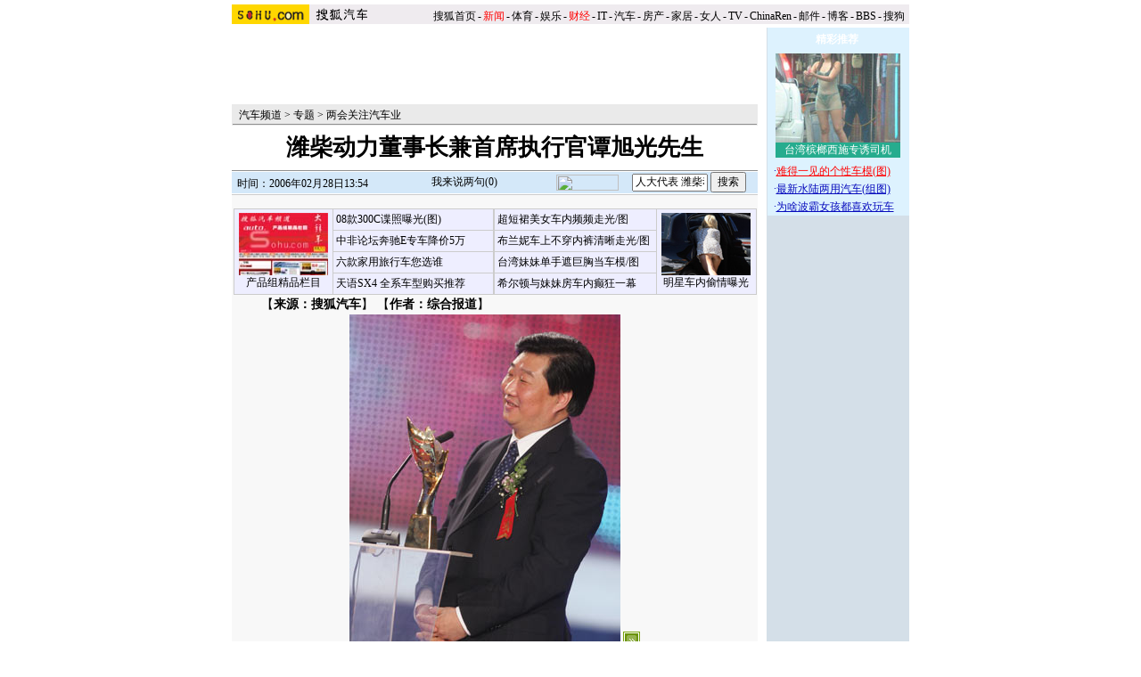

--- FILE ---
content_type: text/html
request_url: https://auto.sohu.com/20060228/n242060664.shtml
body_size: 87446
content:

<base href=auto.sohu.com>
<HTML>
<HEAD>
<META http-equiv=content-type content="text/html; charset=GBK">
<meta name="description" content="潍柴动力董事长兼首席执行官谭旭光先生">
<meta name="keywords" content="人大代表 潍柴动力 谭旭光">
<meta name="robots" content="all">
<TITLE>潍柴动力董事长兼首席执行官谭旭光先生-搜狐汽车</TITLE>

<STYLE>
td,body,input,select {font-size: 12px;;color:#000}

a:link{color: #000;text-decoration: none;}
a:visited{color: #000;text-decoration: none;}
a:hover {color: #000;text-decoration: underline;}

.ui_top{color:#000;font-size:12px;line-height:18px;}
.ui_top a:link,.ui_top a:visited{color:#000;text-decoration:none;}
.ui_top a:hover {color:#000;text-decoration:underline;}

.black {color:#3C3C3C;line-height:18px;font-size:12px;}
.black a:link,.black a:visited{color: #3C3C3C;text-decoration:none;}
.black a:hover{color:#3C3C3C;text-decoration:underline;}

/*以上不改*/
.wz12_3333 {font-size:12px;line-height:20px;color:#333}
.wz12_3333 a:link,.wz12_3333 a:visited{color:#333;text-decoration:none}
.wz12_3333 a:hover {color:#333;text-decoration:underline}

.wz12_ffff {font-size:12px;line-height:20px;color:#fff}
.wz12_ffff a:link,.wz12_ffff a:visited{color:#fff;text-decoration:none}
.wz12_ffff a:hover {color:#fff;text-decoration:underline}

.wz12_080C {font-size:12px;line-height:20px;color:#080CBD}
.wz12_080C a:link,.wz12_080C a:visited{color:#080CBD;text-decoration:none}
.wz12_080C a:hover {color:#080CBD;text-decoration:underline}

.wz12_080C_1 {font-size:12px;line-height:20px;color:#080CBD}
.wz12_080C_1 a:link,.wz12_080C_1 a:visited{color:#080CBD;text-decoration:underline}
.wz12_080C_1 a:hover {color:#080CBD;text-decoration:underline}

.wz12_7171 {font-size:12px;line-height:18px;color:#717171}
.wz12_7171 a:link,.wz12_7171 a:visited{color:#717171;text-decoration:none}
.wz12_7171 a:hover {color:#717171;text-decoration:underline}

.wz12_6365 {font-size:12px;line-height:18px;color:#636563}
.wz12_6365 a:link,.wz12_6365 a:visited{color:#636563;text-decoration:none}
.wz12_6365 a:hover {color:#636563;text-decoration:underline}

.wz12_E947 {font-size:12px;line-height:19px;color:#E94766}
.wz12_E947 a:link,.wz12_E947 a:visited{color:#E94766;text-decoration:none}
.wz12_E947 a:hover {color:#E94766;text-decoration:underline}

.c_title{font-size:26px;line-height:28px}

.pd3 {padding-top:3px}
.size14 {font-size:14px}
.bold {font-weight:bold}
.border1 {border:1px solid #00AEB9}
.border2 {border:1px solid #009184}

.articlebg {background:#F8F8F8}
.content {font-size:14px;line-height:22px}

.articleLink {font-size:14px;line-height:22px;color:#080CBD}
.articleLink a:link,.articleLink a:visited{color:#080CBD;text-decoration:underline}
.articleLink a:hover {color:#080CBD;text-decoration:underline}

</STYLE>

<script language="JavaScript">
var clickCount = 0;
function clearCommentContent(oObject) {
	clickCount++;
	if (clickCount == 1) {
		oObject.value = "";
	}
}
function checkCommentContent(oObject) {
	if (clickCount == 0)
		alert("请先填写您的个人看法");
	else if(checkInput() != false)
		oObject.form.submit();
}
</script>

<script type="text/javascript" src="http://news.sohu.com/comment/scripts/comment.js"></script>

</HEAD>

<BODY title="" bgColor=#ffffff leftMargin=0 topMargin=0 marginheight="0" marginwidth="0">
<CENTER><IMG height=5 src="http://images.sohu.com/ccc.gif" width=1><BR>
<SOHUHEADERCODE>
<TABLE cellSpacing=0 cellPadding=0 width=760 border=0>
	<TBODY>
	<TR>
	<TD bgColor=#efebef vAlign=bottom>
		<a href="http://www.sohu.com/" target="_blank"><img height=22 src="http://images.sohu.com/uiue/sohu_logo/2005/sohu_logo2.gif"
border=0 class="left"></a><a href="http://auto.sohu.com"><img height=22 src="http://images.sohu.com/uiue/sohu_logo/2006/auto_logo2.gif"
border=0 class="left"></a>
	</TD>
	<TD class=ui_top vAlign=bottom align=right bgColor=#efebef>

		<style type="text/css">.ui_top a{padding:0 2px 0 2px;}</style>
	<table cellspacing=0 cellpadding=0 border=0>
		<tr><td class=ui_top valign=bottom align=right><a href="http://www.sohu.com/">搜狐首页</a>-<a href="http://news.sohu.com/"><font color=#ff0000>新闻</font></a>-<a href="http://sports.sohu.com/">体育</a>-<a href="http://yule.sohu.com/">娱乐</a>-<a href="http://business.sohu.com/"><font color=#ff0000>财经</font></a>-<a href="http://it.sohu.com/">IT</a>-<a href="http://auto.sohu.com/">汽车</a>-<a href="http://house.sohu.com/">房产</a>-<a href="http://home.sohu.com/">家居</a>-<a href="http://women.sohu.com/">女人</a>-<a href="http://tv.sohu.com/">TV</a>-<a href="http://www.chinaren.com">ChinaRen</a>-<a href="http://login.mail.sohu.com/">邮件</a>-<a href="http://blog.sohu.com/">博客</a>-<a href="http://club.sohu.com/">BBS</a>-<a href="http://www.sogou.com">搜狗</font>&nbsp;</td></tr>
	</table>

	</TD>
	</TR>
	<TR><TD colSpan=2 height=4><IMG height=1 src="http://images.sohu.com/ccc.gif" width=1></TD></TR>
	</TBODY>
</TABLE>
</SOHUHEADERCODE>

<!--内容开始 -->
<TABLE cellSpacing=0 cellPadding=0 width=760 border=0>
<TBODY>
<TR vAlign=top align=middle>
<TD width=590>
	<!--590X80广告-->
	<SOHUADCODE><iframe width=590 height=80 marginwidth=0 marginheight=0 hspace=0 vspace=0 frameborder=0 scrolling=no bordercolor=#000000 src=http://images.sohu.com/chat_online/market/market59080.html></iframe></SOHUADCODE>
	<IMG height=6 src="http://images.sohu.com/ccc.gif" width=1><BR>
	
	<TABLE cellSpacing=1 cellPadding=0 width=590 bgColor=#eaeaea border=0>
		<TBODY>
		<TR>
		<TD width=6></TD>
		<TD class=pd3>
                        <a href=http://auto.sohu.com/>汽车频道</a> &gt; <a href=http://auto.sohu.com/7/0303/94/column207219417.shtml>专题</a> &gt; <a href=http://auto.sohu.com/s2006/2hui/>两会关注汽车业</a>
		</TD>
		<TD align=right>
		      
		</TD>
		</TR>
		<TR>
		<TD bgColor=#8f8f8f colSpan=3 height=1></TD>
		</TR>
		</TBODY>
	</TABLE>

	<TABLE cellSpacing=0 cellPadding=0 width=590 border=0>
		<TBODY>
		<TR>
		<TD class="c_title bold" align=middle height=50>
			潍柴动力董事长兼首席执行官谭旭光先生
		</TD>
		</TR>
		</TBODY>
	</TABLE>

	<TABLE cellSpacing=0 cellPadding=0 width=590 border=0>
		<TBODY>
		<TR><TD bgColor=#8f8f8f height=1></TD></TR>
		<TR><TD bgColor=#ffffff height=1></TD></TR>
		</TBODY>
	</TABLE>



	<TABLE cellSpacing=0 cellPadding=0 width=590 bgColor=#d4e8f9 border=0>
	<form name=f method=get action=http://news.sogou.com/news target=_blank>	
		<TBODY>
		<TR>
		<TD width=6 height=24></TD>
		<TD class=pd3 width=200>
			时间：2006年02月28日13:54
		</TD>
		<TD width=158>
			<IMG height=24 src="http://it.sohu.com/upload/20051205-it/icon1.gif" width=15 align=absMiddle border=0> 
			<a href=http://comment.news.sohu.com/comment/topic.jsp?id=242060664 target=_blank>我来说两句(<span id="commentCount">0</span>)</a>
		</TD>
		<TD>
			<A href="http://www.sogou.com" target=_blank><IMG height=18 src="http://it.sohu.com/upload/20051205-it/sogou_logo.gif" width=70 align=absMiddle border=0></A>　
			<INPUT style="WIDTH: 85px" name=query value='人大代表 潍柴动力 谭旭光'> 
			<INPUT type=submit name=submit value=搜索>
		</TD>
		</TR>
		</TBODY>
	</form>
	</TABLE>


	<IMG height=1 src="http://images.sohu.com/ccc.gif" width=1><BR>
	
	

	<table class=articlebg width=590 border=0 cellspacing=0 cellpadding=0>
		<tr><td height=1 bgcolor=#CCCCCC><img src=http://images.sohu.com/ccc.gif width=1 height=1></td></tr>
		<tr><td>&nbsp;</td></tr>
		<tr><td valign=top align=center>
	                  <TABLE height=80 cellSpacing=0 cellPadding=0 width=585 border=0>
<TBODY>
<TR>
<TD>
<TABLE cellSpacing=1 cellPadding=3 width=292 align=center bgColor=#cccccc 
border=0>
<TBODY>
<TR bgColor=#eeeeff>
          <TD class=c_tj2 align=middle width=105 rowSpan=4 bgcolor="#eeeeff"> 
            <DIV align=center> 
              <P><A href="http://auto.sohu.com/s2006/auto4big/" target=_blank><IMG 
height=70 alt=产品组精品栏目 src="http://photocdn.sohu.com/20061231/Img247371324.jpg" 
width=100 border=0></A> <A href="http://auto.sohu.com/s2006/auto4big/" 
target=_blank>产品组精品栏目</A></P>
            </DIV></TD>
          <TD class=c_tj2 width=189><A 
href="http://auto.sohu.com/20061231/n247369433.shtml" 
target=_blank>08款300C谍照曝光(图)</A></TD>
        </TR>
<TR bgColor=#eeeeff>
          <TD class=c_tj2 width=189><A 
href="http://auto.sohu.com/20061230/n247362222.shtml" 
target=_blank>中非论坛奔驰E专车降价5万</A></TD>
        </TR>
<TR bgColor=#eeeeff>
          <TD class=c_tj2 width=189><A 
href="http://auto.sohu.com/20061231/n247369631.shtml" 
target=_blank>六款家用旅行车您选谁</A></TD>
        </TR>
<TR bgColor=#eeeeff>
          <TD class=c_tj2 width=189><a 
href="http://auto.sohu.com/20061231/n247370452.shtml" 
target=_blank>天语SX4 全系车型购买推荐</a></TD>
        </TR></TBODY></TABLE></TD>
<TD>
<TABLE cellSpacing=1 cellPadding=3 width=295 align=center bgColor=#cccccc 
border=0>
<TBODY>
<TR bgColor=#eeeeff>
<TD class=c_tj2 width=189><A href="http://lz.bbs.auto.sohu.com/lz/20061221/1110_0.html" 
target=_blank>超短裙美女车内频频走光/图</A></TD>
<TD class=c_tj2 align=middle width=105 rowSpan=4>
<DIV align=center><A href="http://lz.bbs.auto.sohu.com/lz/20061228/1118_0.html" target=_blank><IMG 
height=70 alt=轿车里激情MM src="http://photocdn.sohu.com/20061228/Img247312954.jpg" 
width=100 border=0></A> <A href="http://lz.bbs.auto.sohu.com/lz/20061228/1118_0.html" 
target=_blank>明星车内偷情曝光</A></DIV></TD></TR>
<TR bgColor=#eeeeff>
<TD class=c_tj2 width=189><A 
href="http://lz.bbs.auto.sohu.com/lz/20061206/1095_0.html" target=_blank>布兰妮车上不穿内裤清晰走光/图</A></TD>
</TR>
<TR bgColor=#eeeeff>
<TD class=c_tj2 width=189><A 
href="http://lz.bbs.auto.sohu.com/lz/20061206/1096_0.html" 
target=_blank>台湾妹妹单手遮巨胸当车模/图</A></TD>
</TR>
<TR bgColor=#eeeeff>
<TD class=c_tj2 width=189><A href="http://lz.bbs.auto.sohu.com/lz/20061213/1098_0.html" 
target=_blank>希尔顿与妹妹房车内癫狂一幕</A></TD>
</TR></TBODY></TABLE></TD></TR></TBODY></TABLE>
			<table border=0 cellspacing=0 cellpadding=0 width=560>
				<tr><td class=content style="text-indent:18px">
				
				【<b>来源：搜狐汽车</b>】
				
				
				【<b>作者：综合报道</b>】
				
				</td></tr>
			</table>
            <table width=560 border=0 cellpadding=0 cellspacing=0><tr><td class=content id=fontzoom><TABLE cellSpacing=0 cellPadding=0 align=center border=0>
<TBODY>
<TR>
<TD align=middle><table cellspacing=0 cellpadding=0 border=0><tr><td><IMG alt=潍柴动力董事长兼首席执行官谭旭光先生 
src="http://photocdn.sohu.com/20060228/Img242060665.jpg">&nbsp;<a href=http://post.pic.sohu.com/view/picrecommend.do?abc=check&picurls=http://photocdn.sohu.com/20060228/Img242060665.jpg&topicSubject=%CE%AB%B2%F1%B6%AF%C1%A6%B6%AD%CA%C2%B3%A4%BC%E6%CA%D7%CF%AF%D6%B4%D0%D0%B9%D9%CC%B7%D0%F1%B9%E2%CF%C8%C9%FA&domainName=auto.sohu.com&keyWord=%C1%BD%BB%E1%B9%D8%D7%A2%C6%FB%B3%B5%D2%B5%3B%D7%A8%CC%E2&sourcePageUrl=http://auto.sohu.com/20060228/n242060664.shtml&media=%CB%D1%BA%FC%C6%FB%B3%B5&author=%D7%DB%BA%CF%B1%A8%B5%C0 target=_blank><img src=http://photo.pic.sohu.com/images/picjs/look.gif border=0></a></td></tr></table><BR><A 
href="http://photocdn.sohu.com/20060228/Img242060665.jpg"></A><BR></TD></TR></TBODY></TABLE>
<P>　　谭旭光，44岁，高级经济师，天津大学动力工程硕士，十届全国人大代表，现任潍柴动力股份有限公司董事长兼首席执行官。1977年参加工作，历任潍坊柴油机厂外贸处副处长、厂长助理、副厂长、厂长等职。曾获首届全国机械行业优秀企业家奖，中国汽车行业最佳汽车发动机分行业CEO/总裁、全国优秀创业企业家等荣誉称号。</P><p align=right>(责任编辑：王伟杰)</p><table border=0 cellspacing=0 cellpadding=0  align="left">	<tr><td valign=top><table width="350" border="0" cellspacing="4" cellpadding="0" align="left">
  <tr>
    <td>
<iframe width=350 height=250 marginwidth=0 marginheight=0 hspace=0 vspace=0 frameborder=0 scrolling=no bordercolor=#000000 src=http://images.sohu.com/cs/button/xinyihudong/713/m6/2/au28.html></iframe></td>
  </tr>
</table>	</td></tr>	<tr><td><table><tr><td><iframe width=350 height=52 marginwidth=0 marginheight=0 hspace=0 vspace=0 frameborder=0 scrolling=no bordercolor=#000000 src=http://images.sohu.com/cs/button/ls/piplink.html></iframe></td></tr></table>	</td></tr></table></td></tr><tr><td><br><table width=100% border=0 cellspacing=1 cellpadding=0 style="border:1px solid #CCB5AA"><tr><td bgcolor=#ffffff>	<table width=100% border=0 cellspacing=0 cellpadding=0>	<form name=sogouform target=_blank>	<tr>	<td width=168 height=60><a href=http://www.sogou.com?pid=02021501 target=_blank><img src=http://photocdn.sohu.com/logo/sogou_logo.gif width=157 height=43 border=0></a></td>	<td>		<table border=0 cellspacing=0 cellpadding=0>		<tr><td height=20 nowrap style="padding-top:5px;line-height:20px">			<input type=text style="width:300px" name=query value="人大代表 潍柴动力 谭旭光">			<select name="searchtype">				<option value="1" selected>网页</option>				<option value="2" >新闻</option>				<option value="3" >音乐</option>				<option value="4">购物</option>				<option value="5">说吧</option>			</select>			<input type=button name=search value=" 搜索 " onclick="checkSogouInput(this.form)">			<br>共找到 <font color=#ff0000><b></b></font>个相关新闻.		</td></tr>		</table> </td>	<td rowspan=2 width=10></td> </tr>	<input type=hidden name=pid value="02021401">	</form>	</table></td></tr></table><script language="JavaScript">function checkSogouInput(f){    var searchtype = f.searchtype.value;    switch(parseInt(searchtype)){            case 1:f.pid.value=02021402;f.action="http://www.sogou.com/web";break;            case 2:f.pid.value=02021403;f.action="http://news.sogou.com/news";break;            case 3:f.pid.value=02021404;f.action="http://d.sogou.com/music";break;            case 4:f.pid.value=02021405;f.action="http://shopping.sogou.com/web";break;            case 5:f.pid.value=02021406;f.action="http://search.s.sogou.com/search.jsp";break;    }    f.submit();}</script></td></tr></table>
		</td></tr>
	</table>

	<SOHUADCODE>

 
<br><table width="590" border="0" cellpadding="0" cellspacing="0"><tr><td width=590 align=center><iframe width=100%  marginwidth=0 marginheight=0 hspace=0 frameborder=0 scrolling=no bordercolor=#000000 height=60 src=http://images.sohu.com/cs/button/shanhe/06/14tongfan.html></iframe>
</td></tr>

<tr><td><iframe width=100% height=35 marginwidth=0 marginheight=0 hspace=0 frameborder=0 
scrolling=no bordercolor=#000000 src=http://images.sohu.com/cs/button/zhongshi/cn.html></iframe></td></tr></td></tr></table></SOHUADCODE>
	
	<TABLE cellSpacing=0 cellPadding=0 width=590 background=http://it.sohu.com/upload/20051205-it/bg1.gif border=0>
		<TBODY>
		<TR style="PADDING-TOP: 4px" align=middle>
		<TD class="wz12_3333 bold" width=138 height=26><A href=http://comment.news.sohu.com/comment/topic.jsp?id=242060664 target=_blank><FONT color=#080cbd>我来说两句</FONT></A></TD>
		<TD class=wz12_3333 width=120><A href="http://comment2.news.sohu.com/viewcomments.action?id=242060664" target=_blank><B>全部跟贴</B>(<span id="commentAllCount">0</span>条)</A></TD>
		<TD class=wz12_3333 width=125><A href="http://comment2.news.sohu.com/viewelites.action?id=242060664" target=_blank><B>精华区</B>(<span id="commentEliteCount">0</span>条)</A></TD>
		<TD class=wz12_3333 width=130><A href="http://comment2.news.sohu.com/viewdebates.action?id=242060664" target=_blank><B>辩论区</B>(<span id="commentDebateCount">0</span>条)</A></TD>
		<TD><IMG height=1 src="http://images.sohu.com/ccc.gif" width=1></TD></TR>
		<TR>
		<TD bgColor=#8dcff6 colSpan=5 height=3></TD></TR>
		</TBODY>
	</TABLE>
	

	<TABLE cellSpacing=0 cellPadding=0 width=590 background=http://it.sohu.com/upload/20051205-it/bgline1.gif border=0>
		<TBODY>
		<TR>
		<form name="commentForm" action="http://comment2.news.sohu.com/postcomment.action" method="post" onsubmit="return checkInput();" focus="content">
		<input type="hidden" id="topicId" name="topicId" value="242060664"/>
		<TD vAlign=top align=middle><IMG height=8 src="http://images.sohu.com/ccc.gif" width=1><BR>
			<TABLE cellSpacing=0 cellPadding=0 width=566 border=0>
				<TBODY><TR>
				<TD class=wz12_3333>
					用户：<input type=text style='width:300px' id="author" maxlength="255" name="comment.author" value="搜狐网友" onblur="changeAuthor()">　
					匿名发表：<input type=checkbox id="anonymous" name=anonymous onclick="switchAnonymous()" value="true" checked>　
					隐藏地址：<input type=checkbox name=comment.hideIp value="true"> 
				</TD>
				</TR></TBODY>
			</TABLE>
			<IMG height=10 src="http://images.sohu.com/ccc.gif" width=1><BR>
			<TABLE cellSpacing=0 cellPadding=0 width=566 border=0>
				<TBODY><TR>
				<TD vAlign=top align=middle>
					<TEXTAREA style="WIDTH: 566px; HEIGHT: 100px" id="content" name="comment.content" onclick="clearCommentContent(this)">请您在这里发表您的个人看法，发言时请各位遵纪守法并注意语言文明！</TEXTAREA> 
				</TD>
				</TR></TBODY>
			</TABLE>
			<IMG height=10 src="http://images.sohu.com/ccc.gif" width=1><BR>
			<TABLE cellSpacing=0 cellPadding=0 width=566 border=0>
				<TBODY><TR>
				<TD class=wz12_3333>
					<input type=checkbox id="comment.debate" name="comment.debate" onclick='switchDebate()' value="true"> 设为辩论话题　
					<INPUT type=text disabled id="comment.title" name="comment.title"  style="WIDTH: 280px; COLOR: #808080" value=输入标题可以设置以上内容成为辩论话题>　　
					<INPUT style="WIDTH: 50px" type=button onclick='checkCommentContent(this)' value=发表>　
					<INPUT style="WIDTH: 50px" type=reset value=重写> 
				</TD>
				</TR></TBODY>
			</TABLE>
			<IMG height=9 src="http://images.sohu.com/ccc.gif" width=1><BR>
		</TD>
		</form>			
		</TR>
		<TR><TD bgColor=#8dcff6 height=1></TD></TR>
		</TBODY>
	</TABLE>


	<TABLE cellSpacing=0 cellPadding=0 width=590 background=http://it.sohu.com/upload/20051205-it/bgline.gif border=0>
	<TBODY>
	<TR>
	<TD vAlign=top align=middle>
		<TABLE cellSpacing=0 cellPadding=0 width=588 border=0>
<TBODY>
<TR vAlign=top align=middle>
<TD width=243><IMG height=2 src="http://images.sohu.com/ccc.gif" width=1><BR>
<TABLE cellSpacing=0 cellPadding=0 width=243 
background=http://it.sohu.com/upload/20051205-it/bg2.gif border=0>
<TBODY>
<TR>
<TD class="wz12_080C pd3 bold" style="TEXT-INDENT: 13px" height=25>【<A 
href="http://pic.auto.sohu.com/" 
target=_blank>精彩图片新闻</A>】</TD></TR></TBODY></TABLE><IMG height=8 
src="http://images.sohu.com/ccc.gif" width=1><BR>
      <table width="87%"  border="0" cellpadding="0" cellspacing="4" bordercolor="#FFFFFF" bgcolor="#96B1CE">
        <tr> 
          <td><a href="http://pic.auto.sohu.com/view/tp-b-396731-1-1.html" 
target=_blank><img height=80 alt=非常炫目玛莎拉蒂跑车  src="http://photocdn.sohu.com/20061226/Img247276858.jpg" width=110 vspace=2 
border=0></a></td>
          <td><span class="black"><a 
href="http://pic.auto.sohu.com/view/tp-b-396455-1-1.html"target=_blank><img height=80 
alt=让男人热血沸腾极品车 莲花 src="http://photocdn.sohu.com/20061226/Img247276868.jpg" 
width=110 vspace=2 border=0></a></span></td>
        </tr>
      </table>
      <table width="94%"  border="0" align="center" cellpadding="0" cellspacing="1" bgcolor="#96B1CE">
        <tr bgcolor="#CCE4FF"> 
          <td width="50%" align="center"><A title=非常炫目玛莎拉蒂跑车(组图) href="http://pic.auto.sohu.com/view/tp-b-396731-1-1.html" 
target=_blank>非常炫目玛莎拉蒂跑车</A></td>
          <td width="51%" align="center"><A title=让男人热血沸腾极品车(组图) href="/view/tp-b-396666-1-1.html" 
target=_blank>让男人热血沸腾极品车</A></td>
        </tr>
      </table>
      <table width="87%"  border="0" cellpadding="0" cellspacing="4" bgcolor="#96B1CE">
        <tr> 
          <td height="83"><a href="http://pic.auto.sohu.com/view/tp-b-396665-1-1.html" 
target=_blank><img height=80 alt=奥迪R8火拼直升机 src="http://photocdn.sohu.com/20061226/Img247276888.jpg" width=110 vspace=2 
border=0></a></td>
          <td height="83"><span class="black"><a 
href="http://pic.auto.sohu.com/view/tp-b-396735-1-1.html"target=_blank><b><img height=80 
alt=她和它使人陶醉  src="http://photocdn.sohu.com/20061226/Img247276842.jpg" 
width=110 vspace=2 border=0></b></a></span></td>
        </tr>
      </table>
      <table width="94%"  border="0" align="center" cellpadding="0" cellspacing="1" bgcolor="#96B1CE">
        <tr bgcolor="#CCE4FF"> 
          <td width="50%" align="center"><A title=奥迪R8火拼直升机(组图) href="http://pic.auto.sohu.com/view/tp-b-396665-1-1.html" 
target=_blank>奥迪R8火拼直升机</A></td>
          <td width="50%" align="center"><span class="black"></span><span class="style2"><A title=她和它使人陶醉(组图) href="http://pic.auto.sohu.com/view/tp-b-396735-1-1.html" target=_blank>她和它使人陶醉</A></span><span class="black"></span></td>
        </tr>
      </table>
    </TD>
<TD width=1 bgColor=#a5daf8></TD>
<TD width=325><IMG height=2 src="http://images.sohu.com/ccc.gif" width=1><BR>
<TABLE cellSpacing=0 cellPadding=0 width=321 
background=http://it.sohu.com/upload/20051205-it/bg2.gif border=0>
<TBODY>
<TR>
<TD class="wz12_080C pd3 bold" style="TEXT-INDENT: 13px" height=25>【<A 
href="http://auto.sohu.com/s2005/hotauto.shtml" 
target=_blank>搜狐汽车每日精彩推荐</A>】</TD></TR></TBODY></TABLE>
<TABLE cellSpacing=0 cellPadding=0 width=320 border=0>
<TBODY>
<TR>
<TD vAlign=top height=172><IMG height=10 src="http://images.sohu.com/ccc.gif" 
width=1><BR>
<TABLE cellSpacing=0 cellPadding=0 width=320 border=0>
<TBODY>
<TR>
<TD class=articleLink 
vAlign=top>

























<br>java.sql.SQLException: Unable to connect to any hosts due to exception: java.net.ConnectException: Connection refused
</TD></TR></TBODY></TABLE></TD></TR></TBODY></TABLE></TD></TR></TBODY></TABLE>>>
		<TABLE cellSpacing=0 cellPadding=0 width=584 background=http://it.sohu.com/upload/20051205-it/bg2.gif border=0>
			<TBODY><TR><TD class="wz12_080C pd3 bold" style="TEXT-INDENT: 13px" height=25>【<A href="#" target=_blank>相关链接</A>】</TD></TR></TBODY>
		</TABLE>
		<IMG height=10 src="http://images.sohu.com/ccc.gif" width=1><BR>
		<TABLE cellSpacing=0 cellPadding=0 width=560 border=0>
			<TBODY><TR><TD class=articleLink vAlign=top>
				·<a href=http://news.sohu.com/20060228/n242060122.shtml target=_blank>人大代表建议：珠三角压咸要统一调度</a><font color=#6D6D6D style='font-size:12px'>(02/28 11:46)</font><br>·<a href=http://news.sohu.com/20060228/n242059949.shtml target=_blank>人大代表建议：居委应引进流动人口任职</a><font color=#6D6D6D style='font-size:12px'>(02/28 11:46)</font><br>·<a href=http://news.sohu.com/20060228/n242059928.shtml target=_blank>人大代表建议：广东应引进巴西足球教练</a><font color=#6D6D6D style='font-size:12px'>(02/28 11:46)</font><br>·<a href=http://news.sohu.com/20060228/n242058844.shtml target=_blank>人大代表建议降低哈市出租车起车价 乘客、司机喜忧参半</a><font color=#6D6D6D style='font-size:12px'>(02/28 11:56)</font><br>·<a href=http://auto.sohu.com/20060228/n242058313.shtml target=_blank>安徽飞彩（集团）党委书记、董事长洪理芳</a><font color=#6D6D6D style='font-size:12px'>(02/28 11:49)</font><br>			
			</TD></TR></TBODY>
		</TABLE>
		<IMG height=6 src="http://images.sohu.com/ccc.gif" width=1><BR>
	</TD>
	</TR>
	<TR><TD bgColor=#8dcff6 height=1></TD></TR>
	</TBODY>
	</TABLE>

	<IMG height=5 src="http://images.sohu.com/ccc.gif" width=1><BR>
	
	<SOHUADCODE><object width=590 height=80 classid="clsid:D27CDB6E-AE6D-11cf-96B8-444553540000" codebase="http://download.macromedia.com/pub/shockwave/cabs/flash/swflash.cab#version=7,0,0,0"><param name="movie" value="http://images.sohu.com/cs/button/dongfeng/fukang/590800221.swf?clickthru=http://61.135.131.68/dd5e1cd7443cd2ed71422a251badddc4.php"><param name="wmode" value="opaque"><param name="quality" value="autohigh"><embed width=590 height=80 src="http://images.sohu.com/cs/button/dongfeng/fukang/590800221.swf?clickthru=http://61.135.131.68/dd5e1cd7443cd2ed71422a251badddc4.php" quality="autohigh" wmode="opaque" type="application/x-shockwave-flash" plugspace="http://www.macromedia.com/shockwave/download/index.cgi?P1_Prod_Version=ShockwaveFlash"></embed></object></SOHUADCODE>
	<IMG height=5 src="http://images.sohu.com/ccc.gif" width=1><BR>
	
	<SOHUADCODE><table width=100%><tr><td class=item1 valign=top width=50%> 
<tr> 
<td class=item1 valign=top width=50%><iframe width=100% marginwidth=0 marginheight=0 hspace=0 frameborder=0 
scrolling=no bordercolor=#000000 height=90 src=http://images.sohu.com/cs/button/zhongwangol/bj634/zwol.html></iframe> 
</td> 
 <td class=item1 valign=top width=50%> 
<iframe width=100% marginwidth=0 marginheight=0 hspace=0 frameborder=0 
scrolling=no bordercolor=#000000 height=90 src=http://images.sohu.com/cs/button/honghanxiang/health.html></iframe> 
</td></tr></table></SOHUADCODE>
	<IMG height=5 src="http://images.sohu.com/ccc.gif" width=1><BR>
	
	<table width=590 border=0 cellpadding=0 cellspacing=0 bgcolor=#E4DD3C height=27>
  <tr>
	<td width=20><img src=http://images.sohu.com/cs/sms/ad/wenzhangyetuiguang/050728/images/pic01.gif width=5 height=27></td>
	<td width=79 align=center background=http://images.sohu.com/cs/sms/ad/wenzhangyetuiguang/050728/images/pic02.gif valign=bottom><a href="http://61.135.132.134/goto.php?aid=116&pid=76" target=_blank style="color:#FFFFFF;font-size:12px;line-height:16px;text-decoration:none;">搜狐短信</a></td>
	<td width=9></td>
	<td width=79 align=center background=http://images.sohu.com/cs/sms/ad/wenzhangyetuiguang/050728/images/pic02.gif valign=bottom><a href="http://61.135.132.134/goto.php?aid=116&pid=191" target=_blank style="color:#FFFFFF;font-size:12px;line-height:16px;text-decoration:none;">小灵通</a></td>
	<td width=7></td>
	<td width=79 align=center background=http://images.sohu.com/cs/sms/ad/wenzhangyetuiguang/050728/images/pic02.gif valign=bottom><a href="http://61.135.132.134/goto.php?aid=116&pid=611" target=_blank style="color:#FFFFFF;font-size:12px;line-height:16px;text-decoration:none;">性感丽人</a></td>
	<td width=317 align=right><a href="http://61.135.132.134/goto.php?aid=116&pid=468" target=_blank><img src=http://images.sohu.com/cs/sms/ad/wenzhangyetuiguang/050728/images/pic03.gif width=308 height=27 border=0 alt='言语传情'></a></td>
  </tr>
</table>
<table width=590 border=0 cellpadding=0 cellspacing=0 bgcolor=#FFF9B6>
  <tr><td colspan=5 height=4></td></tr>
  <tr>
	<td width=5></td>
	<td width=270 valign=top align=center>
	  <table width=270 border=0 cellpadding=0 cellspacing=0>
		<tr><td><img src=http://images.sohu.com/cs/sms/ad/wenzhangyetuiguang/050728/images/pic04.gif width=270 height=4></td></tr>
	  </table>
	  <table width=270 border=0 cellpadding=0 cellspacing=0>
	    <tr>
		  <td width=133 valign=top align=center bgcolor=#ffffff>
		    <table width=108 height=20 bgcolor=#C7EEFF border=0 cellpadding=0 cellspacing=0>
			  <tr><td align=center><font color=#026C9A><a href="http://61.135.132.134/goto.php?aid=116&pid=269" target="_blank" style="font-size:14px;text-decoration:none;">三星图铃专区</a></font></td></tr>
		    </table>
		    <table width=123 border=0 cellpadding=0 cellspacing=0>
			  <tr><td height=4></td></tr>
			  <tr><td><A href="http://61.135.132.134/goto.php?aid=116&amp;pid=269" target=_blank style="color:#535353;font-size:12px;line-height:18px;text-decoration:none;">[周杰伦] 千里之外</A><br><A href="http://61.135.132.134/goto.php?aid=116&amp;pid=269" target=_blank style="color:#535353;font-size:12px;line-height:18px;text-decoration:none;">[誓　言] 求佛</A><br><A href="http://61.135.132.134/goto.php?aid=116&amp;pid=269" target=_blank style="color:#535353;font-size:12px;line-height:18px;text-decoration:none;">[王力宏] 大城小爱</A><br><A href="http://61.135.132.134/goto.php?aid=116&amp;pid=269" target=_blank style="color:#535353;font-size:12px;line-height:18px;text-decoration:none;">[王心凌] 花的嫁纱</A></td></tr>
			  <tr><td height=3></td></tr>
			</table>		
		  </td>
		  <td width=4></td>
		  <td width=133 valign=top align=center bgcolor=#ffffff>
		    <table width=108 height=20 bgcolor=#C7C9FF border=0 cellpadding=0 cellspacing=0>
			  <tr><td align=center style="font-size:14px"><font color=#282EDC>精品专题推荐</font></td></tr>
		    </table>
		    <table width=123 border=0 cellpadding=0 cellspacing=0>
			  <tr><td height=4></td></tr>
			  <tr><td><a href="http://61.135.132.134/goto.php?aid=116&amp;pid=741" target=_blank style="color:#ff0000" style="color:#535353;font-size:12px;line-height:18px;text-decoration:none;">短信企业通秀百变功能</a><br><a href="http://61.135.132.134/goto.php?aid=116&amp;pid=584" target=_blank style="color:#535353;font-size:12px;line-height:18px;text-decoration:none;">浪漫情怀一起漫步音乐</a><br><a href="http://61.135.132.134/goto.php?aid=116&amp;pid=575" target=_blank style="color:#ff0000" style="color:#535353;font-size:12px;line-height:18px;text-decoration:none;">同城约会今夜告别寂寞</a><br><a href="http://61.135.132.134/goto.php?aid=116&amp;pid=624" target=_blank style="color:#535353;font-size:12px;line-height:18px;text-decoration:none;">敢来挑战你的球技吗？</a></td></tr>
			  <tr><td height=3></td></tr>
		    </table>		
		  </td>
	    </tr>
	  </table>
	  <table width=270 border=0 cellpadding=0 cellspacing=0>
		<tr><td><img src=http://images.sohu.com/cs/sms/ad/wenzhangyetuiguang/050728/images/pic05.gif width=270 height=4></td></tr>
		<tr><td height=9></td></tr>
	  </table>
	  <table width=270 border=0 cellpadding=0 cellspacing=0>
	    <tr>
		  <td width=6></td>
		  <td width=122 valign=top align=center>
		    <table width=122 border=0 cellpadding=0 cellspacing=0 bgcolor=#F95584>
		      <tr>
			    <td><img src=http://images.sohu.com/cs/sms/ad/wenzhangyetuiguang/050728/images/pic06.gif width=30 height=93></td>
			    <td width=86 valign=top>
			      <table width=86 border=0 cellpadding=0 cellspacing=0>
				    <tr><td height=4></td></tr>
				    <tr><td bgcolor=#ffffff align=center><a href="http://61.135.132.134/goto.php?aid=116&amp;pid=575" target=_blank><img src="http://images.sohu.com/cs/sms/ad/wenzhangyetuiguang/050728/images/22916.jpg" vspace=3 width=80 height=80 border=0 alt=''></a></td></tr>
			      </table>
			    </td>
			    <td><img src=http://images.sohu.com/cs/sms/ad/wenzhangyetuiguang/050728/images/pic07.gif width=6 height=93></td>
		      </tr>
		    </table>		
		  </td>
		  <td width=9></td>
		  <td width=133 valign=top align=center style='background:#F95F55 url(http://images.sohu.com/cs/sms/ad/wenzhangyetuiguang/050728/images/pic09.gif) no-repeat bottom;'>
		    <table width=133 border=0 cellpadding=0 cellspacing=0>
			  <tr><td><img src=http://images.sohu.com/cs/sms/ad/wenzhangyetuiguang/050728/images/pic08.gif width=133 height=7></td></tr>
	        </table>
		    <table width=108 height=20 bgcolor=#FFFFFF border=0 cellpadding=0 cellspacing=0>
			  <tr><td align=center style="font-size:14px"><img src=http://images.sohu.com/cs/sms/ad/wenzhangyetuiguang/050728/images/pic10.gif width=12 height=11 align=absmiddle>&nbsp;精彩生活&nbsp;<img src=http://images.sohu.com/cs/sms/ad/wenzhangyetuiguang/050728/images/pic10.gif width=12 height=11 align=absmiddle></td></tr>
			</table><img src=http://images.sohu.com/ccc.gif width=1 height=6><br>
		    <table width=108 border=0 cellpadding=0 cellspacing=0>
		      <tr>
			    <td><a href="http://61.135.132.134/goto.php?aid=116&amp;pid=259" target=_blank style="color:#FFFFFF;font-size:12px;line-height:18px;text-decoration:none;">星座运势</a></td>
			    <td align=right><a href="http://61.135.132.134/goto.php?aid=116&amp;pid=385" target=_blank style="color:#FFFFFF;font-size:12px;line-height:18px;text-decoration:none;">每日财运</a></td>
			  </tr>
		      <tr>
			    <td><a href="http://61.135.132.134/goto.php?aid=116&amp;pid=623" target=_blank style="color:#FFFFFF;font-size:12px;line-height:18px;text-decoration:none;">花边新闻</a></td>
			    <td align=right><a href="http://61.135.132.134/goto.php?aid=116&amp;pid=391" target=_blank style="color:#FFFFFF;font-size:12px;line-height:18px;text-decoration:none;">魔鬼辞典</a></td>
			  </tr>
		      <tr>
			    <td><a href="http://61.135.132.134/goto.php?aid=116&amp;pid=341" target=_blank style="color:#FFFFFF;font-size:12px;line-height:18px;text-decoration:none;">情感测试</a></td>
			    <td align=right><a href="http://61.135.132.134/goto.php?aid=116&amp;pid=210" target=_blank style="color:#FFFFFF;font-size:12px;line-height:18px;text-decoration:none;">生活笑话</a></td>
			  </tr>
			</table>
		  </td>
		</tr>
	  </table>
	</td>
	<td width=9></td>
	<td width=300 valign=top align=center><img src=http://images.sohu.com/ccc.gif width=1 height=2><br>
	  <table width=300 border=0 cellpadding=0 cellspacing=0>
		<tr><td><SCRIPT language=javascript>
function showbanner()
{
var today = new Date();
var days = today.getDate();
var hours = today.getHours();
var monthss = today.getMonth();
var minutes = today.getMinutes();
var seconds = today.getSeconds();
var dayofweeks = today.getDay();
var pagewidth = window.screen.width;
var oddday = days%2
var oddseconds = seconds%2
var codeme = "";
if (oddseconds==0)
{
document.write("<a href=http://61.135.132.134/goto.php?aid=116&amp;pid=741 target=_blank><img src=http://images.sohu.com/cs/sms/ad/zhuanti/sms_company/061212_299x103.gif width=299 height=103 border=0></a>");
}
else
{
document.write("<a href=http://61.135.132.134/goto.php?aid=116&amp;pid=684 target=_blank><img src=http://images.sohu.com/cs/sms/ad/zhuanti/qzt/060919-299-103.gif width=299 height=103 border=0></a>");
}
}
showbanner();
</SCRIPT></td></tr>
	  </table><img src=http://images.sohu.com/ccc.gif width=1 height=5><br>
	  <table width=300 border=0 cellpadding=0 cellspacing=0>
	    <tr>
		  <td>
		    <div id=demo style=overflow:hidden;height:55px;> 
            <div id=demo1>
		    <table width=300 border="0" cellpadding="0" cellspacing="0" valign="top">
			  <tr><td height="20"><a href="http://sms.sohu.com/msg/sendmsg.php?id=196221&class=1476&msg=%CA%A5%B5%AE%BD%DA%B5%BD%C1%CB%A3%AC%CF%EB%CF%EB%C3%BB%CA%B2%C3%B4%CB%CD%B8%F8%C4%E3%B5%C4%A3%AC%D3%D6%B2%BB%B4%F2%CB%E3%B8%F8%C4%E3%CC%AB%B6%E0%A3%AC%D6%BB%D3%D0%B8%F8%C4%E3%CE%E5%C7%A7%CD%F2%A3%BA%C7%A7%CD%F2%BF%EC%C0%D6%A3%A1%C7%A7%CD%F2%D2%AA%BD%A1%BF%B5%A3%A1%C7%A7%CD%F2%D2%AA%C6%BD%B0%B2%A3%A1%C7%A7%CD%F2%D2%AA%D6%AA%D7%E3%A3%A1%C7%A7%CD%F2%B2%BB%D2%AA%CD%FC%BC%C7%CE%D2%A3%A1" target="_blank" style="color:#8F4300" style="color:#FFFFFF;font-size:12px;line-height:18px;text-decoration:none;"><b>[圣诞节]</b>圣诞节到了，想想没什么送给你的，又不打算给你太多，只有给你五千万：千万快乐！千万要健康！千万要平安！千万要知足！千万不要忘记我！</a></td></tr>
			  <tr><td height="20"><a href="http://sms.sohu.com/msg/sendmsg.php?id=194762&class=1476&msg=%B2%BB%D6%BB%D5%E2%D1%F9%B5%C4%C8%D5%D7%D3%B2%C5%BB%E1%CF%EB%C6%F0%C4%E3%2C%B6%F8%CA%C7%D5%E2%D1%F9%B5%C4%C8%D5%D7%D3%B2%C5%C4%DC%D5%FD%B4%F3%B9%E2%C3%F7%B5%D8%C9%A7%C8%C5%C4%E3%2C%B8%E6%CB%DF%C4%E3%2C%CA%A5%B5%AE%D2%AA%BF%EC%C0%D6%21%D0%C2%C4%EA%D2%AA%BF%EC%C0%D6%21%CC%EC%CC%EC%B6%BC%D2%AA%BF%EC%C0%D6%E0%DE%21" target="_blank" style="color:#8F4300" style="color:#FFFFFF;font-size:12px;line-height:18px;text-decoration:none;"><b>[圣诞节]</b> 不只这样的日子才会想起你,而是这样的日子才能正大光明地骚扰你,告诉你,圣诞要快乐!新年要快乐!天天都要快乐噢!</a></td></tr>
			  <tr><td height="20"><a href="http://sms.sohu.com/msg/sendmsg.php?id=171460&class=1476&msg=%B7%EE%C9%CF%D2%BB%BF%C5%D7%A3%B8%A3%B5%C4%D0%C4%2C%D4%DA%D5%E2%B8%F6%CC%D8%B1%F0%B5%C4%C8%D5%D7%D3%C0%EF%2C%D4%B8%D0%D2%B8%A3%2C%C8%E7%D2%E2%2C%BF%EC%C0%D6%2C%CF%CA%BB%A8%2C%D2%BB%C7%D0%C3%C0%BA%C3%B5%C4%D7%A3%D4%B8%D3%EB%C4%E3%CD%AC%D4%DA.%CA%A5%B5%AE%BF%EC%C0%D6%21" target="_blank" style="color:#8F4300" style="color:#FFFFFF;font-size:12px;line-height:18px;text-decoration:none;"><b>[圣诞节]</b> 奉上一颗祝福的心,在这个特别的日子里,愿幸福,如意,快乐,鲜花,一切美好的祝愿与你同在.圣诞快乐!</a></td></tr>
			  <tr><td height="20"><a href="http://sms.sohu.com/msg/sendmsg.php?id=199180&class=1458&msg=%BF%B4%B5%BD%C4%E3%CE%D2%BB%E1%B4%A5%B5%E7%A3%BB%BF%B4%B2%BB%B5%BD%C4%E3%CE%D2%D2%AA%B3%E4%B5%E7%A3%BB%C3%BB%D3%D0%C4%E3%CE%D2%BB%E1%B6%CF%B5%E7%A1%A3%B0%AE%C4%E3%CA%C7%CE%D2%D6%B0%D2%B5%A3%AC%CF%EB%C4%E3%CA%C7%CE%D2%CA%C2%D2%B5%A3%AC%B1%A7%C4%E3%CA%C7%CE%D2%CC%D8%B3%A4%A3%AC%CE%C7%C4%E3%CA%C7%CE%D2%D7%A8%D2%B5%A3%A1%CB%AE%BE%A7%D6%AE%C1%B5%D7%A3%C4%E3%D0%C2%C4%EA%BF%EC%C0%D6" target="_blank" style="color:#8F4300" style="color:#FFFFFF;font-size:12px;line-height:18px;text-decoration:none;"><b>[元旦]</b> 看到你我会触电；看不到你我要充电；没有你我会断电。爱你是我职业，想你是我事业，抱你是我特长，吻你是我专业！水晶之恋祝你新年快乐</a></td></tr>
			  <tr><td height="20"><a href="http://sms.sohu.com/msg/sendmsg.php?id=199141&class=1458&msg=%C8%E7%B9%FB%C9%CF%CC%EC%C8%C3%CE%D2%D0%ED%C8%FD%B8%F6%D4%B8%CD%FB%A3%AC%D2%BB%CA%C7%BD%F1%C9%FA%BD%F1%CA%C0%BA%CD%C4%E3%D4%DA%D2%BB%C6%F0%A3%BB%B6%FE%CA%C7%D4%D9%C9%FA%D4%D9%CA%C0%BA%CD%C4%E3%D4%DA%D2%BB%C6%F0%A3%BB%C8%FD%CA%C7%C8%FD%C9%FA%C8%FD%CA%C0%BA%CD%C4%E3%B2%BB%D4%D9%B7%D6%C0%EB%A1%A3%CB%AE%BE%A7%D6%AE%C1%B5%D7%A3%C4%E3%D0%C2%C4%EA%BF%EC%C0%D6" target="_blank" style="color:#8F4300" style="color:#FFFFFF;font-size:12px;line-height:18px;text-decoration:none;"><b>[元旦]</b> 如果上天让我许三个愿望，一是今生今世和你在一起；二是再生再世和你在一起；三是三生三世和你不再分离。水晶之恋祝你新年快乐</a></td></tr>
			  <tr><td height="20"><a href="http://sms.sohu.com/msg/sendmsg.php?id=199172&class=1458&msg=%B5%B1%CE%D2%BA%DD%CF%C2%D0%C4%C5%A4%CD%B7%C0%EB%C8%A5%C4%C7%D2%BB%BF%CC%A3%AC%C4%E3%D4%DA%CE%D2%C9%ED%BA%F3%CE%DE%D6%FA%B5%D8%BF%DE%C6%FC%A3%AC%D5%E2%CD%B4%B3%FE%C8%C3%CE%D2%C3%F7%B0%D7%CE%D2%B6%E0%C3%B4%B0%AE%C4%E3%A1%A3%CE%D2%D7%AA%C9%ED%B1%A7%D7%A1%C4%E3%A3%BA%D5%E2%D6%ED%B2%BB%C2%F4%C1%CB%A1%A3%CB%AE%BE%A7%D6%AE%C1%B5%D7%A3%C4%E3%D0%C2%C4%EA%BF%EC%C0%D6%A1%A3" target="_blank" style="color:#8F4300" style="color:#FFFFFF;font-size:12px;line-height:18px;text-decoration:none;"><b>[元旦]</b>当我狠下心扭头离去那一刻，你在我身后无助地哭泣，这痛楚让我明白我多么爱你。我转身抱住你：这猪不卖了。水晶之恋祝你新年快乐。</a></td></tr>
			  <tr><td height="20"><a href="http://sms.sohu.com/msg/sendmsg.php?id=199241&class=1459&msg=%B7%E7%C8%E1%D3%EA%C8%F3%BA%C3%D4%C2%D4%B2%A3%AC%B0%EB%B5%BA%CC%FA%BA%D0%B0%E9%C9%ED%B1%DF%A3%AC%C3%BF%C8%D5%BE%A1%CF%D4%BF%AA%D0%C4%D1%D5%A3%A1%B6%AC%C8%A5%B4%BA%C0%B4%CB%C6%CB%AE%C8%E7%D1%CC%A3%AC%C0%CD%C2%B5%C8%CB%C9%FA%D0%E8%BE%A1%BB%B6%A3%A1%CC%FD%D2%BB%C7%FA%C7%E1%B8%E8%A3%AC%B5%C0%D2%BB%C9%F9%C6%BD%B0%B2%A3%A1%D0%C2%C4%EA%BC%AA%CF%E9%CD%F2%CA%C2%C8%E7%D4%B8" target="_blank" style="color:#8F4300" style="color:#FFFFFF;font-size:12px;line-height:18px;text-decoration:none;"><b>[春节]</b> 风柔雨润好月圆，半岛铁盒伴身边，每日尽显开心颜！冬去春来似水如烟，劳碌人生需尽欢！听一曲轻歌，道一声平安！新年吉祥万事如愿</a></td></tr>
			  <tr><td height="20"><a href="http://sms.sohu.com/msg/sendmsg.php?id=199494&class=1459&msg=%B4%AB%CB%B5%DE%B9%D2%C2%B2%DD%D3%D0%CB%C4%C6%AC%D2%B6%D7%D3%A3%BA%B5%DA%D2%BB%C6%AC%D2%B6%D7%D3%CA%C7%D0%C5%D1%F6%A3%AC%B5%DA%B6%FE%C6%AC%D2%B6%D7%D3%CA%C7%CF%A3%CD%FB%A3%AC%B5%DA%C8%FD%C6%AC%D2%B6%D7%D3%CA%C7%B0%AE%C7%E9%A3%AC%B5%DA%CB%C4%C6%AC%D2%B6%D7%D3%CA%C7%D0%D2%D4%CB%A1%A3+%CB%CD%C4%E3%D2%BB%BF%C3%DE%B9%D2%C2%B2%DD%A3%AC%D4%B8%C4%E3%D0%C2%C4%EA%BF%EC%C0%D6%A3%A1" target="_blank" style="color:#8F4300" style="color:#FFFFFF;font-size:12px;line-height:18px;text-decoration:none;"><b>[春节]</b> 传说薰衣草有四片叶子：第一片叶子是信仰，第二片叶子是希望，第三片叶子是爱情，第四片叶子是幸运。 送你一棵薰衣草，愿你新年快乐！</a></td></tr>
			</table>
			</div>
            <div id=demo2></div>
	        </div>
            <script language=JavaScript>
		  var speed=75
		  demo2.innerHTML=demo1.innerHTML
		  function Marquee(){
		  if(demo2.offsetHeight-demo.scrollTop<=0)
		  demo.scrollTop-=demo1.offsetHeight
		  else{
		  demo.scrollTop++
		  }
		  }
		  var MyMar=setInterval(Marquee,speed)
		  demo.onmouseover=function() {
			clearInterval(MyMar)}
		  demo.onmouseout=function() {
			MyMar=setInterval(Marquee,speed)}
	        </script>
 		  </td>
	    </tr>
	  </table>
	  <table border=0 cellpadding=0 cellspacing=0>
		<tr><td height=8></td></tr>
	  </table>
	  <table width=300 border=0 cellpadding=0 cellspacing=0>
	    <tr>
		  <td width=178 style="color:#FFFFFF;font-size:12px;line-height:18px;text-decoration:none;"><font color=#8F4300>今日运程如何？财运、事业运、桃花运，给你详细道来！！！</font></td>
		  <td><a href="http://61.135.132.134/goto.php?aid=116&amp;pid=223" target=_blank><img src=http://images.sohu.com/cs/sms/ad/wenzhangyetuiguang/050728/images/pic12.gif width=108 height=33 border=0 alt=''></a></td>
		</tr>
	  </table>
	</td>
	<td width=6></td>
  </tr>
  <tr><td colspan=5 height=7></td></tr>
</table>
	<IMG height=5 src="http://images.sohu.com/ccc.gif" width=1><BR>
	
	<script type='text/javascript'>
sogou_ad_pid='sohu';
sogou_ad_sid='-1';
sogou_ad_ww='146';
sogou_ad_dc='3';
sogou_ad_dir='0';
sogou_ad_num='4';
sogou_ad_frame='1';
sogou_ad_fontsize='12';
sogou_ad_titlec='';
sogou_ad_briefc='';
sogou_ad_linkc='';
sogou_ad_bg='cbcbcb';
sogou_ad_tdbg='ffffff';
sogou_ad_jjtitle='1';
sogou_ad_jjtitlebg='';
sogou_ad_lcell='0';
sogou_ad_scell='0';
sogou_ad_dot='0';
sogou_ad_tspace='0';
sogou_ad_charset='gb';
sogou_ad_width='588';
sogou_ad_height='100';
</script>
<script src='http://images.sohu.com/cs/jsfile/js/SogouUnionBid.js'></script>
	<IMG height=5 src="http://images.sohu.com/ccc.gif" width=1><BR>
	
	<table width=590 border=0 cellpadding=0 cellspacing=0 background=http://images.sohu.com/cs/sms/ad/wenzhangyetuiguang/images/b05.gif>
<tr>
	<td valign=top align=center>
	<table width=590 border=0 cellpadding=0 cellspacing=0>
	<tr>
		<td width=301 valign=top align=center>
		<table width=301 border=0 cellpadding=0 cellspacing=0>
			<tr><td><a href="http://61.135.132.134/goto.php?aid=31&amp;pid=159" target=_blank><img src=http://images.sohu.com/cs/sms/ad/wenzhangyetuiguang/images/b01.gif width=301 height=44 border=0></a></td></tr>
		</table>
		<table width=301 height=130 border=0 cellpadding=0 cellspacing=0>
		<tr>
			<td valign=top><img src=http://images.sohu.com/cs/sms/ad/wenzhangyetuiguang/images/b02.gif width=10 height=130></td>
			<td width=283 valign=top align=center style='background:#FED3FF url(http://images.sohu.com/cs/sms/ad/wenzhangyetuiguang/images/b04.gif) repeat-x top;'>
			<MARQUEE onmouseover=this.stop() onmouseout=this.start() scrollAmount=2 scrollDelay=70 width=250 height=128>
			<table width=926 border=0 cellpadding=0 cellspacing=0>
			<tr align=center>
				<td><a href=http://61.135.132.134/goto.php?aid=31&amp;pid=29 target=_blank><img src=http://images.sohu.com/cs/mms/128128/88580.gif width=128 height=128 border=0 style="border:1px #4CC6E1 solid;"></a></td>
				<td width="5" style="border:1px #4CC6E1 solid;"></td>
				<td><a href=http://61.135.132.134/goto.php?aid=31&amp;pid=162 target=_blank><img src=http://images.sohu.com/cs/mms/128128/91386.jpg width=128 height=128 border=0 style="border:1px #4CC6E1 solid;"></a></td>
				<td width="5" style="border:1px #4CC6E1 solid;"></td>
				<td><a href=http://61.135.132.134/goto.php?aid=31&amp;pid=162 target=_blank><img src=http://images.sohu.com/cs/mms/128128/85656.jpg width=128 height=128 border=0 style="border:1px #4CC6E1 solid;"></a></td>
				<td width="5" style="border:1px #4CC6E1 solid;"></td>
				<td><a href=http://61.135.132.134/goto.php?aid=31&amp;pid=29 target=_blank><img src=http://images.sohu.com/cs/mms/128128/88579.gif width=128 height=128 border=0 style="border:1px #4CC6E1 solid;"></a></td>
				<td width="5" style="border:1px #4CC6E1 solid;"></td>
				<td><a href=http://61.135.132.134/goto.php?aid=31&amp;pid=162 target=_blank><img src=http://images.sohu.com/cs/mms/128128/77094.jpg width=128 height=128 border=0 style="border:1px #4CC6E1 solid;"></a></td>
				<td width="5" style="border:1px #4CC6E1 solid;"></td>
				<td><a href=http://61.135.132.134/goto.php?aid=31&amp;pid=545 target=_blank><img src=http://images.sohu.com/cs/mms/128128/87473.gif width=128 height=128 border=0 style="border:1px #4CC6E1 solid;"></a></td>
				<td width="5" style="border:1px #4CC6E1 solid;"></td>
				<td><a href=http://61.135.132.134/goto.php?aid=31&amp;pid=545 target=_blank><img src=http://images.sohu.com/cs/mms/128128/75971.jpg width=128 height=128 border=0 style="border:1px #4CC6E1 solid;"></a></td>
			</tr>
			</table></MARQUEE>
			</td>
			<td valign=top><img src=http://images.sohu.com/cs/sms/ad/wenzhangyetuiguang/images/b03.gif width=8 height=130></td>
		</tr>
		</table>
		<table width=301 border=0 cellpadding=0 cellspacing=0>
			<tr><td><img src=http://images.sohu.com/cs/sms/ad/wenzhangyetuiguang/images/b06.gif width=301 height=6></td></tr>
		</table>	
		</td>
		<td width=1 bgcolor=#ffffff></td>
		<td width=288 valign=top align=center>
		<table width=288 border=0 cellpadding=0 cellspacing=0>
			<tr><td><a href="http://61.135.132.134/goto.php?aid=31&amp;pid=187" target=_blank><img src=http://images.sohu.com/cs/sms/ad/wenzhangyetuiguang/images/b07.gif width=288 height=44 border=0></a></td></tr>
		</table>
		<table width=288 height=130 border=0 cellpadding=0 cellspacing=0>
		<tr>
			<td valign=top><img src=http://images.sohu.com/cs/sms/ad/wenzhangyetuiguang/images/b08.gif width=10 height=130></td>
			<td width=271 valign=top align=center style='background:#FAD3FF url(http://images.sohu.com/cs/sms/ad/wenzhangyetuiguang/images/b10.gif) repeat-x top;'>
			<table width=256 border=0 cellpadding=0 cellspacing=0 bgcolor=#ffffff>
			<tr>
				<td width=16 height=17 align=center><img src=http://images.sohu.com/cs/sms/ad/wenzhangyetuiguang/images/zz5.gif width=4 height=4></td>
				<td width=90 style="color:#FF6600;font-size:12px;line-height:16px;text-decoration:none;">死了都要爱</td>
				<td width=45><a href="http://61.135.132.134/goto.php?aid=31&amp;pid=30" target=_blank><img src=http://images.sohu.com/cs/sms/ad/wenzhangyetuiguang/images/zz2.gif width=38 height=14 border=0></a></td>
				<td width=45><a href="http://61.135.132.134/goto.php?aid=31&amp;pid=351" target=_blank><img src=http://images.sohu.com/cs/sms/ad/wenzhangyetuiguang/images/zz3.gif width=38 height=14 border=0></a></td>
				<td width=60><a href="http://61.135.132.134/goto.php?aid=31&amp;pid=270" target=_blank><img src=http://images.sohu.com/cs/sms/ad/wenzhangyetuiguang/images/zz1.gif width=38 height=14 border=0></a></td>
			</tr>
			<tr><td colspan=5 background=http://images.sohu.com/cs/sms/ad/wenzhangyetuiguang/images/xx1.gif></td></tr>
			<tr>
				<td height=17 align=center><img src=http://images.sohu.com/cs/sms/ad/wenzhangyetuiguang/images/zz5.gif width=4 height=4></td>
				<td style="color:#FF6600;font-size:12px;line-height:16px;text-decoration:none;">上海滩</td>
				<td><a href="http://61.135.132.134/goto.php?aid=31&amp;pid=30" target=_blank><img src=http://images.sohu.com/cs/sms/ad/wenzhangyetuiguang/images/zz2.gif width=38 height=14 border=0></a></td>
				<td><a href="http://61.135.132.134/goto.php?aid=31&amp;pid=351" target=_blank><img src=http://images.sohu.com/cs/sms/ad/wenzhangyetuiguang/images/zz3.gif width=38 height=14 border=0></a></td>
				<td><a href="http://61.135.132.134/goto.php?aid=31&amp;pid=270" target=_blank><img src=http://images.sohu.com/cs/sms/ad/wenzhangyetuiguang/images/zz1.gif width=38 height=14 border=0></a></td>
			</tr>
			<tr><td colspan=5 background=http://images.sohu.com/cs/sms/ad/wenzhangyetuiguang/images/xx1.gif></td></tr>
			<tr>
				<td height=17 align=center><img src=http://images.sohu.com/cs/sms/ad/wenzhangyetuiguang/images/zz5.gif width=4 height=4></td>
				<td style="color:#FF6600;font-size:12px;line-height:16px;text-decoration:none;">寂寞沙洲冷</td>
				<td><a href="http://61.135.132.134/goto.php?aid=31&amp;pid=30" target=_blank><img src=http://images.sohu.com/cs/sms/ad/wenzhangyetuiguang/images/zz2.gif width=38 height=14 border=0></a></td>
				<td><a href="http://61.135.132.134/goto.php?aid=31&amp;pid=351" target=_blank><img src=http://images.sohu.com/cs/sms/ad/wenzhangyetuiguang/images/zz3.gif width=38 height=14 border=0></a></td>
				<td><a href="http://61.135.132.134/goto.php?aid=31&amp;pid=270" target=_blank><img src=http://images.sohu.com/cs/sms/ad/wenzhangyetuiguang/images/zz1.gif width=38 height=14 border=0></a></td>
			</tr>
			<tr><td colspan=5 background=http://images.sohu.com/cs/sms/ad/wenzhangyetuiguang/images/xx1.gif></td></tr>
			<tr>
				<td height=17 align=center><img src=http://images.sohu.com/cs/sms/ad/wenzhangyetuiguang/images/zz5.gif width=4 height=4></td>
				<td style="color:#FF6600;font-size:12px;line-height:16px;text-decoration:none;">隐形的翅膀</td>
				<td><a href="http://61.135.132.134/goto.php?aid=31&amp;pid=30" target=_blank><img src=http://images.sohu.com/cs/sms/ad/wenzhangyetuiguang/images/zz2.gif width=38 height=14 border=0></a></td>
				<td><a href="http://61.135.132.134/goto.php?aid=31&amp;pid=351" target=_blank><img src=http://images.sohu.com/cs/sms/ad/wenzhangyetuiguang/images/zz3.gif width=38 height=14 border=0></a></td>
				<td><a href="http://61.135.132.134/goto.php?aid=31&amp;pid=270" target=_blank><img src=http://images.sohu.com/cs/sms/ad/wenzhangyetuiguang/images/zz1.gif width=38 height=14 border=0></a></td>
			</tr>
			<tr><td colspan=5 background=http://images.sohu.com/cs/sms/ad/wenzhangyetuiguang/images/xx1.gif></td></tr>
			<tr>
				<td height=17 align=center><img src=http://images.sohu.com/cs/sms/ad/wenzhangyetuiguang/images/zz5.gif width=4 height=4></td>
				<td style="color:#FF6600;font-size:12px;line-height:16px;text-decoration:none;">不怕不怕</td>
				<td><a href="http://61.135.132.134/goto.php?aid=31&amp;pid=30" target=_blank><img src=http://images.sohu.com/cs/sms/ad/wenzhangyetuiguang/images/zz2.gif width=38 height=14 border=0></a></td>
				<td><a href="http://61.135.132.134/goto.php?aid=31&amp;pid=351" target=_blank><img src=http://images.sohu.com/cs/sms/ad/wenzhangyetuiguang/images/zz3.gif width=38 height=14 border=0></a></td>
				<td><a href="http://61.135.132.134/goto.php?aid=31&amp;pid=270" target=_blank><img src=http://images.sohu.com/cs/sms/ad/wenzhangyetuiguang/images/zz1.gif width=38 height=14 border=0></a></td>
			</tr>
			<tr><td colspan=5 background=http://images.sohu.com/cs/sms/ad/wenzhangyetuiguang/images/xx1.gif></td></tr>
			<tr>
				<td height=17 align=center><img src=http://images.sohu.com/cs/sms/ad/wenzhangyetuiguang/images/zz5.gif width=4 height=4></td>
				<td style="color:#FF6600;font-size:12px;line-height:16px;text-decoration:none;">约定</td>
				<td><a href="http://61.135.132.134/goto.php?aid=31&amp;pid=30" target=_blank><img src=http://images.sohu.com/cs/sms/ad/wenzhangyetuiguang/images/zz2.gif width=38 height=14 border=0></a></td>
				<td><a href="http://61.135.132.134/goto.php?aid=31&amp;pid=351" target=_blank><img src=http://images.sohu.com/cs/sms/ad/wenzhangyetuiguang/images/zz3.gif width=38 height=14 border=0></a></td>
				<td><a href="http://61.135.132.134/goto.php?aid=31&amp;pid=270" target=_blank><img src=http://images.sohu.com/cs/sms/ad/wenzhangyetuiguang/images/zz1.gif width=38 height=14 border=0></a></td>
			</tr>
			<tr><td colspan=5 background=http://images.sohu.com/cs/sms/ad/wenzhangyetuiguang/images/xx1.gif></td></tr>
			<tr>
				<td height=17 align=center><img src=http://images.sohu.com/cs/sms/ad/wenzhangyetuiguang/images/zz5.gif width=4 height=4></td>
				<td style="color:#FF6600;font-size:12px;line-height:16px;text-decoration:none;">谁动了我的琴弦</td>
				<td><a href="http://61.135.132.134/goto.php?aid=31&amp;pid=30" target=_blank><img src=http://images.sohu.com/cs/sms/ad/wenzhangyetuiguang/images/zz2.gif width=38 height=14 border=0></a></td>
				<td><a href="http://61.135.132.134/goto.php?aid=31&amp;pid=351" target=_blank><img src=http://images.sohu.com/cs/sms/ad/wenzhangyetuiguang/images/zz3.gif width=38 height=14 border=0></a></td>
				<td><a href="http://61.135.132.134/goto.php?aid=31&amp;pid=270" target=_blank><img src=http://images.sohu.com/cs/sms/ad/wenzhangyetuiguang/images/zz1.gif width=38 height=14 border=0></a></td>
			</tr>
			</table>		
			</td>
			<td valign=top><img src=http://images.sohu.com/cs/sms/ad/wenzhangyetuiguang/images/b09.gif width=7 height=130></td>
		</tr>
		</table>
		<table width=288 border=0 cellpadding=0 cellspacing=0>
			<tr><td><img src=http://images.sohu.com/cs/sms/ad/wenzhangyetuiguang/images/b11.gif width=288 height=6></td></tr>
		</table>	
		</td>
	</tr>
	</table>
	<img src=http://images.sohu.com/ccc.gif width=1 height=4><br>
	<table width=590 border=0 cellpadding=0 cellspacing=0>
	<tr>
		<td><img src=http://images.sohu.com/cs/sms/ad/wenzhangyetuiguang/images/b12.gif width=13 height=62></td>
		<td width=562 valign=top align=center><SCRIPT language=javascript>
function showbanner()
{
var today = new Date();
var days = today.getDate();
var hours = today.getHours();
var monthss = today.getMonth();
var minutes = today.getMinutes();
var seconds = today.getSeconds();
var dayofweeks = today.getDay();
var pagewidth = window.screen.width;
var oddday = days%2
var oddseconds = seconds%2
var codeme = "";
if (oddseconds==0)
{
document.write("<a href=http://61.135.132.134/goto.php?aid=31&amp;pid=735 target=_blank><img src=http://images.sohu.com/cs/ad/online/jay/061122_560x60.gif width=560 height=60 border=0 style='border:1px #FFFFFF solid;'></a>");
}
else
{
document.write("<a href=http://61.135.132.134/goto.php?aid=31&amp;pid=735 target=_blank><img src=http://images.sohu.com/cs/ad/online/jay/061122_560x60.gif width=560 height=60 border=0 style='border:1px #FFFFFF solid;'></a>");
}
}
showbanner();
</SCRIPT></td>
		<td><img src=http://images.sohu.com/cs/sms/ad/wenzhangyetuiguang/images/b13.gif width=15 height=62></td>
	</tr>
	</table>
	<table width=590 border=0 cellpadding=0 cellspacing=0>
		<tr><td><img src=http://images.sohu.com/cs/sms/ad/wenzhangyetuiguang/images/b14.gif width=590 height=4></td></tr>
	</table>
	</td>
</tr>
</table>
	
</TD>
<TD width=10></TD>
<TD width=160 bgColor=#d4dfe8>
	<TABLE cellSpacing=0 cellPadding=0 width=159 bgColor=#ddf2fe border=0>
<TBODY>
<TR>
<TD width=159>
<TABLE cellSpacing=0 cellPadding=0 width=156 
background=http://it.sohu.com/upload/20051205-it/rbg1.gif border=0>
<TBODY>
<TR>
<TD class="wz12_ffff pd3 bold" align=middle 
height=24>精彩推荐</TD></TR></TBODY></TABLE></TD></TR>
<TR>
<TD vAlign=top align=middle height=152><IMG height=5 
src="http://images.sohu.com/ccc.gif" width=1><BR>
<TABLE cellSpacing=0 cellPadding=0 width=130 border=0>
<TBODY>
<TR>
<TD><A href="http://lz.bbs.auto.sohu.com/lz/20061226/1116_0.html" 
target=_blank><IMG height=100 alt=台湾槟榔西施专诱司机 src="http://photocdn.sohu.com/20061226/Img247261916.jpg" width=140 
border=0></A></TD></TR>
<TR>
<TD width=140 bgColor=#26ac8e height=16>
<DIV align=center><A href="http://lz.bbs.auto.sohu.com/lz/20061226/1116_0.html" 
target=blank><FONT face=宋体 
color=#ffffff>台湾槟榔西施专诱司机</FONT></A></DIV></TD></TR></TBODY></TABLE><IMG height=5 
src="http://images.sohu.com/ccc.gif" width=1><BR>
<TABLE cellSpacing=0 cellPadding=0 width=145 border=0>
<TBODY>
<TR>
<TD class=wz12_080C_1 vAlign=top>

·<A href="http://lz.bbs.auto.sohu.com/lz/20061218/1105_0.html" 
target=_blank><FONT color=#ff0000>难得一见的个性车模(图)</FONT></A><BR>

·<A href="http://lz.bbs.auto.sohu.com/lz/20061220/1107_0.html" 
target=_blank>最新水陆两用汽车(组图)</A><BR>

·<A href="http://lz.bbs.auto.sohu.com/lz/20061220/1108_0.html" target=_blank>为啥波霸女孩都喜欢玩车</A><BR>




</TD></TR></TBODY></TABLE></TD></TR></TBODY></TABLE>
	<IMG height=7 src="http://images.sohu.com/ccc.gif" width=1><BR>
	
	<SOHUADCODE><table border="0" cellspacing="0" cellpadding="0" align=center>
<tr> 
    <td><object width=130 height=300  classid="clsid:D27CDB6E-AE6D-11cf-96B8-444553540000" codebase="http://download.macromedia.com/pub/shockwave/cabs/flash/swflash.cab#version=7,0,0,0"><param name="movie" value="http://images.sohu.com/cs/button/gzhonda/2006/1303000227.swf?clickthru=http://61.135.131.68/2ad9596d994f1302c5504b83040eea8e.php"><param name="wmode" value="opaque"><param name="quality" value="autohigh"><embed width=130 height=300  src="http://images.sohu.com/cs/button/gzhonda/2006/1303000227.swf?clickthru=http://61.135.131.68/2ad9596d994f1302c5504b83040eea8e.php" quality="autohigh" wmode="opaque" type="application/x-shockwave-flash" plugspace="http://www.macromedia.com/shockwave/download/index.cgi?P1_Prod_Version=ShockwaveFlash"></embed></object>
</td>
  </tr>
</table></SOHUADCODE>
	<IMG height=6 src="http://images.sohu.com/ccc.gif" width=1><BR>
	
	<SOHUADCODE><iframe width=145 height=220 marginwidth=0 marginheight=0 hspace=0 vspace=0 frameborder=0 scrolling=no border=0 src=http://images.sohu.com/cs/button/zhongshi/jingcaib.html></iframe></SOHUADCODE>
	
	<TABLE cellSpacing=0 cellPadding=0 width=156 bgColor=#daf6ff border=0><TR><TD>	<TABLE cellSpacing=0 cellPadding=0 width=156 background=http://it.sohu.com/upload/20051205-it/rbg1.gif border=0>		<TR><TD class='wz12_ffff pd3 bold' align=middle height=24>频道精彩推荐</TD></TR>	</TABLE></TD></TR><TR><TD vAlign=top align=middle height=130>	<IMG height=5 src=http://images.sohu.com/ccc.gif width=1><BR>	<TABLE cellSpacing=0 cellPadding=0 width=145 border=0>	<TR><TD class=wz12_080C_1 vAlign=top>·<A href=http://news.sohu.com/s2005/ozqlgmy.shtml target=_blank>禽流感疫情</A>&nbsp;<A href=http://news.sohu.com/s2006/yilang target=_blank>伊朗核问题</A><BR>
·<A href=http://news.sohu.com/s2006/feilvbinzhb/ target=_blank>菲律宾再次暴发兵变</A><BR>
·<A href=http://2008.sohu.com/2006torino/ target=_blank>都灵冬奥会</A>&nbsp;<A href=http://2006.sports.sohu.com target=_blank>德国世界杯</A><BR>
·<A href=http://yule.sohu.com/s2005/78oscar.shtml target=_blank>奥斯卡金像奖</A>&nbsp;<A href=http://auto.sohu.com/gouchezixun.shtml target=_blank>购车指南</A><BR>
·<A href=http://it.sohu.com/s2006/wangxuan/ target=_blank>激光照排之父王选病逝</A><BR>
·<A href=http://yule.sohu.com/s2006/mantou.shtml target=_blank>一个馒头引发的血案</A><BR>
·<A href=http://music.yule.sohu.com/s2006/48grammy/ target=_blank>第48届格莱美颁奖典礼</A><BR>
·<A href=http://sports.sohu.com/nba.shtml target=_blank>NBA</A>&nbsp;<A href=http://f1.sports.sohu.com/ target=_blank>F1</A>&nbsp;<A href=http://sports.sohu.com/guoneizuqiu.shtml target=_blank>国足</A><BR>
·<A href=http://business.sohu.com/s2006/lianghuiyihao/index.shtml target=_blank>两会：三农、新农村建设</A><BR>
·<A href=http://business.sohu.com/s2005/rmbfloat.shtml target=_blank>人民币升值压力增大</A><BR>
	</TD></TR>	</TABLE></TD></TR></TABLE>
         
	<IMG height=4 src="http://images.sohu.com/ccc.gif" width=1><BR>
	
	<table width=147 border=0 cellpadding=0 cellspacing=0 background=http://images.sohu.com/cs/sms/ad/wenzhangyetuiguang/images/f02.gif>
<tr><td><a href="http://61.135.132.134/goto.php?aid=119&amp;pid=159" target=_blank><img src=http://images.sohu.com/cs/sms/ad/wenzhangyetuiguang/images/f01.gif width=147 height=40 border=0></a></td></tr>
<tr>
	<td>
	<table width=147 border=0 cellpadding=0 cellspacing=0>
	<tr>
		<td valign=top><img src=http://images.sohu.com/cs/sms/ad/wenzhangyetuiguang/images/f04.gif width=3 height=279></td>
		<td width=141 align=center valign=top>
		<table width=141 border=0 cellpadding=0 cellspacing=0 bgcolor=#FFFFFF>
		<tr>
			<td align=center>
			<img src=http://images.sohu.com/ccc.gif width=1 height=2><br>
			<table width=137 border=0 cellpadding=0 cellspacing=0 style='background:#DFDFDF url(http://images.sohu.com/cs/sms/ad/wenzhangyetuiguang/images/d03.gif) repeat-x top;'>
			<tr>
				<td align=center valign=top>
				<img src=http://images.sohu.com/ccc.gif width=1 height=5><br>
				<table width=130 border=0 cellpadding=0 cellspacing=0>
					<tr><td align=center><SCRIPT language=javascript>
function showbanner()
{
var today = new Date();
var days = today.getDate();
var hours = today.getHours();
var monthss = today.getMonth();
var minutes = today.getMinutes();
var seconds = today.getSeconds();
var dayofweeks = today.getDay();
var pagewidth = window.screen.width;
var oddday = days%2
var oddseconds = seconds%2
var codeme = "";
if (oddseconds==0)
{
document.write("<a href=http://61.135.132.134/goto.php?aid=119&amp;pid=52 target=_blank><img src=http://images.sohu.com/cs/mms/128128/64846.gif width=128 height=128 border=0 style='border:1px #4CC6E1 solid;'></a>");
}
else
{
document.write("<a href=http://61.135.132.134/goto.php?aid=119&amp;pid=162 target=_blank><img src=http://images.sohu.com/cs/mms/128128/111386.jpg width=128 height=128 border=0 style='border:1px #4CC6E1 solid;'></a>");
}
}
showbanner();
</SCRIPT></td></tr>
				</table>
				<img src=http://images.sohu.com/ccc.gif width=1 height=4><br>
				<table width=130 border=0 cellpadding=0 cellspacing=0>
					<tr><td align=center><SCRIPT language=javascript>
function showbanner()
{
var today = new Date();
var days = today.getDate();
var hours = today.getHours();
var monthss = today.getMonth();
var minutes = today.getMinutes();
var seconds = today.getSeconds();
var dayofweeks = today.getDay();
var pagewidth = window.screen.width;
var oddday = days%2
var oddseconds = seconds%2
var codeme = "";
if (oddseconds==0)
{
document.write("<a href=http://61.135.132.134/goto.php?aid=119&amp;pid=162 target=_blank><img src=http://images.sohu.com/cs/mms/128128/112859.jpg width=128 height=128 border=0 style='border:1px #4CC6E1 solid;'></a>");
}
else
{
document.write("<a href=http://61.135.132.134/goto.php?aid=119&amp;pid=541 target=_blank><img src=http://images.sohu.com/cs/mms/128128/64849.gif width=128 height=128 border=0 style='border:1px #4CC6E1 solid;'></a>");
}
}
showbanner();
</SCRIPT></td></tr>
				</table>	
				<img src=http://images.sohu.com/ccc.gif width=1 height=5><br>		
				</td>
			</tr>
			</table>
			<img src=http://images.sohu.com/ccc.gif width=1 height=3><br>		
			</td>
		</tr>
		</table>	
		</td>
		<td valign=top><img src=http://images.sohu.com/cs/sms/ad/wenzhangyetuiguang/images/f05.gif width=3 height=279></td>
	</tr>
	</table>
	</td>
</tr>
<tr><td><img src=http://images.sohu.com/cs/sms/ad/wenzhangyetuiguang/images/f06.gif width=147 height=12></td></tr>
<tr><td bgcolor=#8796FF valign=top align=center>
	<table width=141 border=0 cellpadding=0 cellspacing=0>
		<tr><td><img src=http://images.sohu.com/cs/sms/ad/wenzhangyetuiguang/images/f07.gif width=141 height=8></td></tr>
	</table>
	<table width=141 border=0 cellpadding=0 cellspacing=0 style='background:#D5F7FF url(http://images.sohu.com/cs/sms/ad/wenzhangyetuiguang/images/f08.gif) repeat-x top;'>
	<tr>
		<td align=center valign=top>
		<table width=131 border=0 cellpadding=0 cellspacing=0>
		<tr>
			<td width=11 height=16><img src=http://images.sohu.com/cs/sms/ad/wenzhangyetuiguang/images/zz5.gif width=4 height=4></td>
			<td width=76 style="color:#FF6600;font-size:12px;line-height:16px;text-decoration:none;" height="20">菊花台</td>
			<td width=44><a href="http://61.135.132.134/goto.php?aid=119&amp;pid=88" target=_blank><img src=http://images.sohu.com/cs/sms/ad/wenzhangyetuiguang/images/zz7.gif width=38 height=14 border=0></td>
		</tr>
		<tr><td colspan=3 background=http://images.sohu.com/cs/sms/ad/wenzhangyetuiguang/images/xx1.gif></td></tr>
		<tr>
			<td height=17><img src=http://images.sohu.com/cs/sms/ad/wenzhangyetuiguang/images/zz5.gif width=4 height=4></td>
			<td style="color:#FF6600;font-size:12px;line-height:16px;text-decoration:none;" height="20">一万个理由</td>
			<td><a href="http://61.135.132.134/goto.php?aid=119&amp;pid=30" target=_blank><img src=http://images.sohu.com/cs/sms/ad/wenzhangyetuiguang/images/zz7.gif width=38 height=14 border=0></a></td>
		</tr>
		<tr><td colspan=3 background=http://images.sohu.com/cs/sms/ad/wenzhangyetuiguang/images/xx1.gif></td></tr>
		<tr>
			<td height=17><img src=http://images.sohu.com/cs/sms/ad/wenzhangyetuiguang/images/zz5.gif width=4 height=4></td>
			<td style="color:#FF6600;font-size:12px;line-height:16px;text-decoration:none;" height="20">隐形的翅膀</td>
			<td><a href="http://61.135.132.134/goto.php?aid=119&amp;pid=601" target=_blank><img src=http://images.sohu.com/cs/sms/ad/wenzhangyetuiguang/images/zz7.gif width=38 height=14 border=0></a></td>
		</tr>
		<tr><td colspan=3 background=http://images.sohu.com/cs/sms/ad/wenzhangyetuiguang/images/xx1.gif></td></tr>
		<tr>
			<td height=17><img src=http://images.sohu.com/cs/sms/ad/wenzhangyetuiguang/images/zz5.gif width=4 height=4></td>
			<td style="color:#FF6600;font-size:12px;line-height:16px;text-decoration:none;" height="20">倩女幽魂</td>
			<td><a href="http://61.135.132.134/goto.php?aid=119&amp;pid=30" target=_blank><img src=http://images.sohu.com/cs/sms/ad/wenzhangyetuiguang/images/zz7.gif width=38 height=14 border=0></a></td>
		</tr>
		<tr><td colspan=3 background=http://images.sohu.com/cs/sms/ad/wenzhangyetuiguang/images/xx1.gif></td></tr>
		<tr>
			<td height=17><img src=http://images.sohu.com/cs/sms/ad/wenzhangyetuiguang/images/zz5.gif width=4 height=4></td>
			<td style="color:#FF6600;font-size:12px;line-height:16px;text-decoration:none;" height="20">飞的更高</td>
			<td><a href="http://61.135.132.134/goto.php?aid=119&amp;pid=270" target=_blank><img src=http://images.sohu.com/cs/sms/ad/wenzhangyetuiguang/images/zz1.gif width=38 height=14 border=0></a></td>
		</tr>
		<tr><td colspan=3 background=http://images.sohu.com/cs/sms/ad/wenzhangyetuiguang/images/xx1.gif></td></tr>
		<tr>
			<td height=16><img src=http://images.sohu.com/cs/sms/ad/wenzhangyetuiguang/images/zz5.gif width=4 height=4></td>
			<td style="color:#FF6600;font-size:12px;line-height:16px;text-decoration:none;" height="20">无尽的爱</td>
			<td><a href="http://61.135.132.134/goto.php?aid=119&amp;pid=270" target=_blank><img src=http://images.sohu.com/cs/sms/ad/wenzhangyetuiguang/images/zz1.gif width=38 height=14 border=0></a></td>
		</tr>
		</table>
		</td>
	</tr>
	</table>
</td></tr>
<tr><td><img src=http://images.sohu.com/cs/sms/ad/wenzhangyetuiguang/images/f09.gif width=147 height=13></td></tr>
<tr><td><a href="http://61.135.132.134/goto.php?aid=119&amp;pid=311" target=_blank><img src=http://images.sohu.com/cs/sms/ad/wenzhangyetuiguang/images/f10.gif width=147 height=27 border=0></a></td></tr>
<tr><td align=center>
	<table width=147 border=0 cellpadding=0 cellspacing=0>
	<tr>
		<td width=3 valign=top><img src=http://images.sohu.com/cs/sms/ad/wenzhangyetuiguang/images/f11.gif width=3 height=134></td>
		<td width=140 valign=top align=center bgcolor=#ffffff>
		<table width=136 border=0 cellpadding=0 cellspacing=0 style='background:#ffffff url(http://images.sohu.com/cs/sms/ad/wenzhangyetuiguang/images/d13.gif) repeat-x top;'>
			<tr><td height=4></td></tr>
			<tr><td height=130 align=center><SCRIPT language=javascript>
function showbanner()
{
var today = new Date();
var days = today.getDate();
var hours = today.getHours();
var monthss = today.getMonth();
var minutes = today.getMinutes();
var seconds = today.getSeconds();
var dayofweeks = today.getDay();
var pagewidth = window.screen.width;
var oddday = days%2
var oddseconds = seconds%2
var codeme = "";
if (oddseconds==0)
{
document.write("<a href=http://61.135.132.134/goto.php?aid=14&amp;pid=745 target=_blank><img src=http://images.sohu.com/cs/ivr/zhuanti/rbt_qcls/061220_120x120.gif width=120 height=120 border=0 style='border:1px #4CC6E1 solid;'></a>");
}
else
{
document.write("<a href=http://61.135.132.134/goto.php?aid=14&amp;pid=745 target=_blank><img src=http://images.sohu.com/cs/ivr/zhuanti/rbt_qcls/061220_120x120.gif width=120 height=120 border=0 style='border:1px #4CC6E1 solid;'></a>");
}
}
showbanner();
</SCRIPT></td></tr>
		</table>
		</td>
		<td width=4 valign=top><img src=http://images.sohu.com/cs/sms/ad/wenzhangyetuiguang/images/f12.gif width=4 height=134></td>
	</tr>
	</table>
</td></tr>
<tr><td><img src=http://images.sohu.com/cs/sms/ad/wenzhangyetuiguang/images/f14.gif width=147 height=8></td></tr>
<tr><td>
	<table width=147 height=45 border=0 cellpadding=0 cellspacing=0 style='background:#8B9EFF url(http://images.sohu.com/cs/sms/ad/wenzhangyetuiguang/images/f15.gif) repeat-x top;'>
	<tr>
		<td width=18 align=center><img src=http://images.sohu.com/cs/sms/ad/wenzhangyetuiguang/images/zz6.gif width=4 height=4></td>
		<td><a href="http://61.135.132.134/goto.php?aid=119&amp;pid=721" target=_blank style="color:#FFFFFF;font-size:12px;line-height:16px;text-decoration:none;">迷糊娃娃可爱粉红卡通</a></td>
	</tr>
	<tr>
		<td width=18 align=center><img src=http://images.sohu.com/cs/sms/ad/wenzhangyetuiguang/images/zz6.gif width=4 height=4></td>
		<td><a href="http://61.135.132.134/goto.php?aid=119&amp;pid=726" target=_blank style="color:#FFFFFF;font-size:12px;line-height:16px;text-decoration:none;">四季美眉给你最想要的</a></td>
	</tr>
	</table>
</td></tr>
</table>
	<IMG height=4 src="http://images.sohu.com/ccc.gif" width=1><BR>
	
	<TABLE cellSpacing=0 cellPadding=0 width=156 border=0>
<TBODY>
<TR>
<TD>
<TABLE cellSpacing=0 cellPadding=0 width=156 bgColor=#3a70c2 border=0>
<TBODY>
<TR>
<TD class="wz12_ffff pd3 bold" align=middle height=24><A 
href="http://sca.sohu.com/" target=_blank>搜狐分类</A> ·<A 
href="http://zhaoshang.sohu.com/" target=_blank>搜狐招商</A> </TD></TR>
<TR>
<TD bgColor=#ffffff height=1></TD></TR></TBODY></TABLE></TD></TR>
<TR>
<TD vAlign=top align=middle height=306><IMG height=5 
src="http://images.sohu.com/ccc.gif" width=1><BR><IFRAME marginWidth=0 
src="http://scalink.sohu.com/bottom/8tf.htm" frameBorder=0 width=145 
scrolling=no height=300></IFRAME>

</TD></TR></TBODY></TABLE>
	
	 
	
	<BODY bgColor=#ffffff leftMargin=0 topMargin=0 marginwidth="0" marginheight="0">
<iframe src=http://women.sohu.com/commonfrag/201994734/comic1_new.inc frameborder="0" scrolling="no" marginwidth="0" 

marginheight="0" width=158 height=180></iframe><BR>

	<table cellspacing=0 cellpadding=0 width=156 border=0>
  <tr> 
    <td> 
      <table cellspacing=0 cellpadding=0 width=156 bgcolor=#3a70c2 border=0>
        <tbody> 
        <tr> 
          <td class="wz12_ffff pd3 bold" align=middle height=24><font color="#FFFFFF">热点车型推荐</font></td>
        </tr>
        <tr> 
          <td bgcolor=#ffffff height=1></td>
        </tr>
        </tbody>
      </table>
    </td>
  </tr>
  <tr> 
    <td valign=top align=middle><img height=5 src="http://images.sohu.com/ccc.gif" 
width=1><br>
      <table cellspacing=0 cellpadding=0 width=145 border=0>
        <tr align="center"> 
          <td class=wz12_080C_1 valign=top width=73><a 
 href="http://jsp.auto.sohu.com/view/subbrand-sbid-36207.html" 
target=_blank><b>骐达</b></a></td>
          <td class=wz12_080C_1 valign=top width=73><a 
 href="http://jsp.auto.sohu.com/view/subbrand-sbid-97996.html" 
target=_blank><b>速腾</b></a></td>
        </tr>
        <tr align="center"> 
          <td class=wz12_080C_1 valign=top width=73><a 
 href="http://jsp.auto.sohu.com/view/subbrand-sbid-110028.html" 
target=_blank><b>乐风</b></a></td>
          <td class=wz12_080C_1 valign=top width=73><a 
 href="http://jsp.auto.sohu.com/view/subbrand-sbid-166356.html" 
target=_blank><b>戈蓝</b></a></td>
        </tr>
        <tr align="center"> 
          <td class=wz12_080C_1 valign=top width=73> 
            <div align=center><a 
 href="http://jsp.auto.sohu.com/view/subbrand-sbid-3309.html" 
target=_blank><b>天籁</b></a></div>
          </td>
          <td class=wz12_080C_1 valign=top width=73> 
            <div align=center><a href="http://jsp.auto.sohu.com/view/subbrand-sbid-319.html" 
target=_blank><b>花冠</b></a></div>
          </td>
        </tr>
        <tr align="center"> 
          <td class=wz12_080C_1 valign=top width=73><a href="http://jsp.auto.sohu.com/view/subbrand-sbid-402.html" 
target=_blank><b>君威</b></a></td>
          <td class=wz12_080C_1 valign=top width=73><a 
 href="http://jsp.auto.sohu.com/view/subbrand-sbid-110848.html" 
target=_blank><b>凯旋</b></a></td>
        </tr>
        <tr align="center"> 
          <td class=wz12_080C_1 valign=top width=73><a 
 href="http://jsp.auto.sohu.com/view/subbrand-sbid-3960.html" 
target=_blank><b>瑞虎</b></a></td>
          <td class=wz12_080C_1 valign=top width=73><a href="http://jsp.auto.sohu.com/view/subbrand-sbid-63.html" 
target=_blank><b>宝来</b></a></td>
        </tr>
        <tr align="center"> 
          <td class=wz12_080C_1 valign=top width=73><a 
 href="http://jsp.auto.sohu.com/view/subbrand-sbid-110813.html" 
target=_blank><b>思迪</b></a></td>
          <td class=wz12_080C_1 valign=top width=73><a 
 href="http://jsp.auto.sohu.com/view/subbrand-sbid-28847.html" 
target=_blank><b>锐志</b></a></td>
        </tr>
        <tr align="center"> 
          <td class=wz12_080C_1 valign=top width=73><a href="http://jsp.auto.sohu.com/view/subbrand-sbid-659.html" 
target=_blank><b>飞度</b></a></td>
          <td class=wz12_080C_1 valign=top width=73><a href="http://jsp.auto.sohu.com/view/subbrand-sbid-977.html" 
target=_blank><b>雅阁</b></a></td>
        </tr>
        <tbody> 
        <tr align="center"> 
          <td class=wz12_080C_1 valign=top width=73> 
            <div align=center><a 
 href="http://auto.sohu.com/s2006/sinom2/" 
target=_blank><b>骏捷</b></a></div>
          </td>
          <td class=wz12_080C_1 valign=top width=73> 
            <div align=center><a href="http://auto.sohu.com/s2005/crown.shtml" 
target=_blank></a><a 
 href="http://jsp.auto.sohu.com/view/subbrand-sbid-110025.html" 
target=_blank><b>思域</b></a></div>
          </td>
        </tr>
        <tr align="center"> 
          <td class=wz12_080C_1 valign=top width=73><a href="http://auto.sohu.com/s2006/svw-newpolo/" 
target=_blank></a><a href="http://auto.sohu.com/s2006/cheryv5CR/" 
target=_blank><b>奇瑞v5</b></a></td>
          <td class=wz12_080C_1 valign=top width=73><a 
 href="http://auto.sohu.com/s2006/gztoyota-camry/" 
target=_blank><b>凯美瑞</b></a></td>
        </tr>
        <tr align="center"> 
          <td class=wz12_080C_1 valign=top width=73><a 
 href="http://jsp.auto.sohu.com/view/subbrand-sbid-22586.html" 
target=_blank><b>赛拉图</b></a></td>
          <td class=wz12_080C_1 valign=top width=73><a 
 href="http://jsp.auto.sohu.com/view/subbrand-sbid-2575.html" 
target=_blank><b>伊兰特</b></a></td>
        </tr>
        <tr align="center"> 
          <td class=wz12_080C_1 valign=top width=73><a href="http://jsp.auto.sohu.com/view/subbrand-sbid-305.html" 
target=_blank><b>奇瑞QQ</b></a></td>
          <td class=wz12_080C_1 valign=top width=73><a href="http://jsp.auto.sohu.com/view/subbrand-sbid-309.html" 
target=_blank><b>奥迪A6</b></a></td>
        </tr>
        <tr align="center"> 
          <td class=wz12_080C_1 valign=top width=73><a href="http://auto.sohu.com/s2005/newmazda6.shtml" 
target=_blank><b>马自达6</b></a></td>
          <td class=wz12_080C_1 valign=top width=73><a 
 href="http://auto.sohu.com/s2006/biaozhi206/" 
target=_blank><b>标致206</b></a></td>
        </tr>
        <tr align="center"> 
          <td class=wz12_080C_1 valign=top width=73><a href="http://auto.sohu.com/s2006/svw-newpolo/" 
target=_blank></a><a 
 href="http://jsp.auto.sohu.com/view/subbrand-sbid-110854.html" 
target=_blank><b>马自达3</b></a></td>
          <td class=wz12_080C_1 valign=top width=73><a href="http://jsp.auto.sohu.com/view/subbrand-sbid-332.html" 
target=_blank><b>标致307</b></a></td>
        </tr>
        <tr align="center"> 
          <td class=wz12_080C_1 valign=top width=73><a href="http://auto.sohu.com/s2006/svw-newpolo/" 
target=_blank><b>两厢polo</b></a></td>
          <td class=wz12_080C_1 valign=top width=73><a 
 href="http://jsp.auto.sohu.com/view/subbrand-sbid-4163.html" 
target=_blank><b>比亚迪f3</b></a></td>
        </tr>
        <tr align="center"> 
          <td class=wz12_080C_1 valign=top width=73> 
            <div align=center><a href="http://jsp.auto.sohu.com/view/subbrand-sbid-305.html" 
target=_blank></a><a 
 href="http://jsp.auto.sohu.com/view/subbrand-sbid-97996.html" 
target=_blank></a><a href="http://auto.sohu.com/s2005/crown.shtml" 
target=_blank><b>丰田皇冠</b></a></div>
          </td>
          <td class=wz12_080C_1 valign=top width=73> 
            <div align=center><a 
 href="http://auto.sohu.com/s2004/2xiangbieke.shtml" 
target=_blank><b>别克凯越</b></a></div>
          </td>
        </tr>
        <tr align="center"> 
          <td class=wz12_080C_1 valign=top width=73><a 
 href="http://auto.sohu.com/s2006/accent/" 
target=_blank><b>现代雅绅特</b></a></td>
          <td class=wz12_080C_1 valign=top width=73><a href="http://jsp.auto.sohu.com/view/subbrand-sbid-330.html" 
target=_blank><b>萨拉毕加索</b></a></td>
        </tr>
        </tbody> 
      </table>
    </td>
  </tr>
</table>
<table cellspacing=0 cellpadding=0 width=156 border=0>
  <tr> 
    <td> 
      <table cellspacing=0 cellpadding=0 width=156 bgcolor=#3a70c2 border=0>
        <tbody> 
        <tr> 
          <td class="wz12_ffff pd3 bold" align=middle height=24><font color="#FFFFFF">热点品牌推荐</font></td>
        </tr>
        <tr> 
          <td bgcolor=#ffffff height=1></td>
        </tr>
        </tbody> 
      </table>
    </td>
  </tr>
  <tr> 
    <td valign=top align=middle><img height=5 src="http://images.sohu.com/ccc.gif" 
width=1><br>
      <table cellspacing=0 cellpadding=0 width=145 border=0>
        <tr> 
          <td class=wz12_080C_1 valign=top width=73> 
            <div align=center><a href="http://jsp.auto.sohu.com/view/brand-bid-185.html" 
target=_blank><b>奇瑞</b></a><a 
 href="http://jsp.auto.sohu.com/view/subbrand-sbid-97996.html" 
target=_blank></a></div>
          </td>
          <td class=wz12_080C_1 valign=top width=73> 
            <div align=center><a 
 href="http://jsp.auto.sohu.com/view/brand-bid-3615.html" 
target=_blank><b>长安</b></a></div>
          </td>
        </tr>
        <tr> 
          <td class=wz12_080C_1 valign=top width=73> 
            <div align=center><a href="http://jsp.auto.sohu.com/view/brand-bid-237.html" 
target=_blank><b>长城</b></a><a 
 href="http://jsp.auto.sohu.com/view/subbrand-sbid-97996.html" 
target=_blank></a></div>
          </td>
          <td class=wz12_080C_1 valign=top width=73> 
            <div align=center><a 
 href="http://jsp.auto.sohu.com/view/brand-bid-217.html" 
target=_blank><b>中华</b></a></div>
          </td>
        </tr>
        <tr> 
          <td class=wz12_080C_1 valign=top width=73> 
            <div align=center><a href="http://jsp.auto.sohu.com/view/brand-bid-3394.html" 
target=_blank><b>一汽奥迪</b></a><a 
 href="http://jsp.auto.sohu.com/view/subbrand-sbid-97996.html" 
target=_blank></a></div>
          </td>
          <td class=wz12_080C_1 valign=top width=73> 
            <div align=center><a 
 href="http://jsp.auto.sohu.com/view/brand-bid-58.html" 
target=_blank><b>一汽大众</b></a></div>
          </td>
        </tr>
        <tbody> 
        <tr> 
          <td class=wz12_080C_1 valign=top width=73> 
            <div align=center><a 
 href="http://jsp.auto.sohu.com/view/brand-bid-2771.html" 
target=_blank><b>东风本田</b></a></div>
          </td>
          <td class=wz12_080C_1 valign=top width=73> 
            <div align=center><a href="http://jsp.auto.sohu.com/view/brand-bid-180.html" 
target=_blank><b>东风标致</b></a></div>
          </td>
        </tr>
        <tr align="center"> 
          <td class=wz12_080C_1 valign=top width=73><a href="http://jsp.auto.sohu.com/view/brand-bid-228.html" 
target=_blank><b>广州本田</b></a></td>
          <td class=wz12_080C_1 valign=top width=73><a 
 href="http://jsp.auto.sohu.com/view/brand-bid-184.html" 
target=_blank><b>上汽通用</b></a></td>
        </tr>
        <tr align="center"> 
          <td class=wz12_080C_1 valign=top width=73><a href="http://jsp.auto.sohu.com/view/brand-bid-183.html" 
target=_blank><b>上海大众</b></a></td>
          <td class=wz12_080C_1 valign=top width=73><a 
 href="http://jsp.auto.sohu.com/view/brand-bid-116147.html" 
target=_blank><b>广州丰田</b></a></td>
        </tr>
        <tr align="center"> 
          <td class=wz12_080C_1 valign=top width=73><a href="http://jsp.auto.sohu.com/view/brand-bid-200.html" 
target=_blank><b>长安福特</b></a></td>
          <td class=wz12_080C_1 valign=top width=73><a 
 href="http://jsp.auto.sohu.com/view/brand-bid-62.html" 
target=_blank><b>一汽丰田</b></a></td>
        </tr>
        <tr> 
          <td class=wz12_080C_1 valign=top width=73> 
            <div align=center><a 
 href="http://jsp.auto.sohu.com/view/brand-bid-110811.html" 
target=_blank><b>北京奔驰</b></a></div>
          </td>
          <td class=wz12_080C_1 valign=top width=73> 
            <div align=center><a 
 href="http://jsp.auto.sohu.com/view/brand-bid-199.html" 
target=_blank><b>长安铃木</b></a></div>
          </td>
        </tr>
        <tr> 
          <td class=wz12_080C_1 valign=top width=73> 
            <div align=center><a 
 href="http://jsp.auto.sohu.com/view/brand-bid-181.html" 
target=_blank><b>东风日产</b></a></div>
          </td>
          <td class=wz12_080C_1 valign=top width=73> 
            <div align=center><a href="http://jsp.auto.sohu.com/view/subbrand-sbid-339.html" 
target=_blank></a><a 
 href="http://jsp.auto.sohu.com/view/brand-bid-2569.html" 
target=_blank><b>北京现代</b></a></div>
          </td>
        </tr>
        <tr> 
          <td class=wz12_080C_1 valign=top width=73> 
            <div align=center><a 
 href="http://jsp.auto.sohu.com/view/brand-bid-177.html" 
target=_blank><b>天津一汽</b></a></div>
          </td>
          <td class=wz12_080C_1 valign=top width=73> 
            <div align=center><a href="http://jsp.auto.sohu.com/view/brand-bid-2993.html" 
target=_blank><b>北汽制造</b></a></div>
          </td>
        </tr>
        <tr> 
          <td class=wz12_080C_1 valign=top width=73> 
            <div align=center><a 
 href="http://jsp.auto.sohu.com/view/brand-bid-110853.html" 
target=_blank><b>长安马自达</b></a></div>
          </td>
          <td class=wz12_080C_1 valign=top width=73> 
            <div align=center><a 
 href="http://jsp.auto.sohu.com/view/brand-bid-178.html" 
target=_blank><b>海南马自达</b></a></div>
          </td>
        </tr>
        <tr> 
          <td class=wz12_080C_1 valign=top width=73> 
            <div align=center><a href="http://jsp.auto.sohu.com/view/brand-bid-179.html" 
target=_blank><b>东风雪铁龙</b></a></div>
          </td>
          <td class=wz12_080C_1 valign=top width=73> 
            <div align=center><a href="http://jsp.auto.sohu.com/view/brand-bid-133673.html" 
target=_blank><b>长安沃尔沃</b></a></div>
          </td>
        </tr>
        </tbody> 
      </table>
    </td>
  </tr>
</table>
<TABLE cellSpacing=0 cellPadding=0 border=0>
<TBODY>
<TR>
<TD><IMG height=12 src="http://it.sohu.com/upload/20051205-it/mail.gif" width=16 
align=absMiddle border=0> <A href="mailto:editor@sohu.com" 
target=_blank>给编辑写信</A></TD></TR></TBODY></TABLE><BR>

</TD>
</TR>
</TBODY>
</TABLE>
<IMG height=5 src="http://images.sohu.com/ccc.gif" width=1><BR>
<SOHUFOOTERCODE>
<table cellspacing=0 cellpadding=0 width=760 border=0 align=center>
<tr><td align=center>
<hr size=1>
<a href="javascript:void(0)" onClick=this.style.behavior='url(#default#homepage)';this.setHomePage('http://www.sohu.com');return false;>设置首页</a>
- <a href=http://pinyin.sogou.com/ target=_blank rel="nofollow">搜狗输入法</a>
- <a href=http://pay.sohu.com/ target=_blank rel="nofollow">支付中心</a>
- <a href=http://hr.sohu.com/ target=_blank rel="nofollow">搜狐招聘</a>
- <a href=http://ad.sohu.com/ target=_blank rel="nofollow">广告服务</a>
- <a href=http://sohucallcenter.blog.sohu.com/ target=_blank rel="nofollow">客服中心</a>
- <a href=http://corp.sohu.com/s2006/contactus/ target=_blank rel="nofollow">联系方式</a>
- <a href=http://www.sohu.com/about/privacy.html target=_blank rel="nofollow">保护隐私权</a>
- <a href=http://investors.sohu.com/ target=_blank rel="nofollow">About SOHU</a>
- <a href=http://corp.sohu.com/indexcn.shtml target=_blank rel="nofollow">公司介绍</a>
- <a href=http://roll.sohu.com target=_blank>全部新闻</a>
- <a href=http://blog.sohu.com/roll target=_blank>全部博文</a>
</td></tr>
<tr>
<td align=middle height=20><font class=ui_engl>Copyright &copy; 2018 Sohu.com Inc. All Rights Reserved.</font> 搜狐公司 <a 
href="http://corp.sohu.com/s2007/copyright/" target=_blank rel="nofollow">版权所有</a> 
</td></tr>
<tr>
<td align=middle>搜狐不良信息举报邮箱：<a href="mailto:jubao@contact.sohu.com">jubao@contact.sohu.com</a></td></tr>
</table>


<SCRIPT language=JavaScript src="https://js.sohu.com/pv.js"></SCRIPT>
<SCRIPT language=JavaScript src="http://a1.itc.cn/pv/js/spv.1309051632.js"></SCRIPT>
<script language="javascript" src="http://js.sohu.com/wrating20120726.js"></script>
<script language="javascript">
var  _wratingId = null;
try{
_wratingId = _getAcc();
}catch(e){}

</script>
<script language="javascript">
if(_wratingId !=null){
document.write('<scr'+'ipt type="text/javascript">');
document.write('var vjAcc="'+_wratingId+'";');
document.write('var wrUrl="http://sohu.wrating.com/";');
document.write('try{vjTrack();}catch(e){}');
document.write('</scr'+'ipt>');
}
</script>
<!--SOHU:FOOT-->
</SOHUFOOTERCODE>
<SOHUADCODE>   <script language="javascript">
function closeLeft(){ 
        if(document.getElementById("leftsuspent")!=null) document.getElementById("leftsuspent").style.display="none"; 
} 
leftformat="";
leftmargin1="130"; 
leftpicsuspent="http://images.sohu.com/cs/button/kangshifu/200402/8080317.gif";
leftlinksuspent="http://goto.sohu.com/goto.php3?code=kangshifu-bj49-yulenewsfly";
leftflashsuspent="http://images.sohu.com/cs/button/kfc/8080618.swf?clickthru=http://goto.sohu.com/goto.php3?code=kfc-sh177*3-sportsfly";
leftmargin1="215";
topleft="90";
rightformat=""; 
rightpicsuspent="http://images.sohu.com/chat_online/sms/hiphop/hip_80b.gif";
rightlinksuspent="http://sms.sohu.com/zhuanti/hiphop/index.htm";
rightflashsuspent="http://images.sohu.com/cs/button/tclpc/2004/8080.swf?clickthru=http://goto.sohu.com/goto.php3?code=tclpc-gz20*3sportfly";
rightmargin1="550";
topright="90";
rightflytransparency="no";
leftflytransparency="no";
liumeitiformat="";
lmtleft="430";
lmttop="300";
lmtwidth="200";
lmtheight="150";
lmtransparency="no";
liumeiti="";
liumeititime="8000";
</SCRIPT>
<script language="javascript" src="http://images.sohu.com/cs/jsfile/20021218allfly.js"></SCRIPT></SOHUADCODE>
</CENTER>


<CENTER>

</CENTER>
</BODY>
</HTML>
